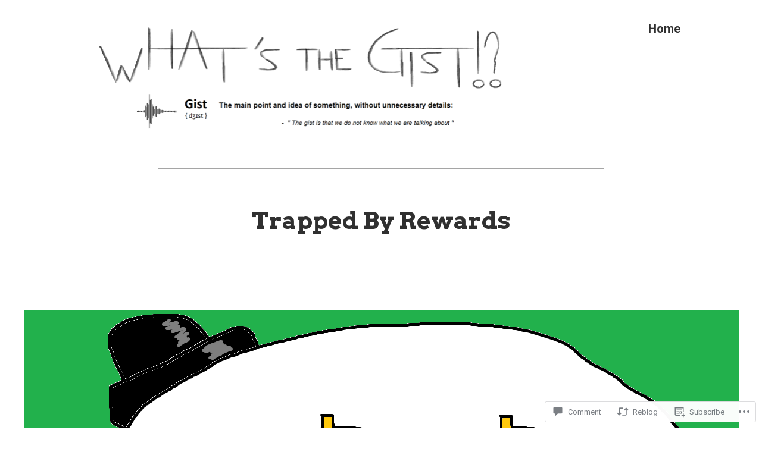

--- FILE ---
content_type: text/html; charset=UTF-8
request_url: https://whats-the-gist.com/2020/08/08/trapped-by-rewards/comment-page-1/
body_size: 36000
content:
<!doctype html>
<html lang="en">
<head>
	<meta charset="UTF-8" />
	<meta name="viewport" content="width=device-width, initial-scale=1" />
	<link rel="profile" href="https://gmpg.org/xfn/11" />
	<title>Trapped By Rewards &#8211; What&#039;s The Gist!?</title>
<meta name='robots' content='max-image-preview:large' />

<!-- Async WordPress.com Remote Login -->
<script id="wpcom_remote_login_js">
var wpcom_remote_login_extra_auth = '';
function wpcom_remote_login_remove_dom_node_id( element_id ) {
	var dom_node = document.getElementById( element_id );
	if ( dom_node ) { dom_node.parentNode.removeChild( dom_node ); }
}
function wpcom_remote_login_remove_dom_node_classes( class_name ) {
	var dom_nodes = document.querySelectorAll( '.' + class_name );
	for ( var i = 0; i < dom_nodes.length; i++ ) {
		dom_nodes[ i ].parentNode.removeChild( dom_nodes[ i ] );
	}
}
function wpcom_remote_login_final_cleanup() {
	wpcom_remote_login_remove_dom_node_classes( "wpcom_remote_login_msg" );
	wpcom_remote_login_remove_dom_node_id( "wpcom_remote_login_key" );
	wpcom_remote_login_remove_dom_node_id( "wpcom_remote_login_validate" );
	wpcom_remote_login_remove_dom_node_id( "wpcom_remote_login_js" );
	wpcom_remote_login_remove_dom_node_id( "wpcom_request_access_iframe" );
	wpcom_remote_login_remove_dom_node_id( "wpcom_request_access_styles" );
}

// Watch for messages back from the remote login
window.addEventListener( "message", function( e ) {
	if ( e.origin === "https://r-login.wordpress.com" ) {
		var data = {};
		try {
			data = JSON.parse( e.data );
		} catch( e ) {
			wpcom_remote_login_final_cleanup();
			return;
		}

		if ( data.msg === 'LOGIN' ) {
			// Clean up the login check iframe
			wpcom_remote_login_remove_dom_node_id( "wpcom_remote_login_key" );

			var id_regex = new RegExp( /^[0-9]+$/ );
			var token_regex = new RegExp( /^.*|.*|.*$/ );
			if (
				token_regex.test( data.token )
				&& id_regex.test( data.wpcomid )
			) {
				// We have everything we need to ask for a login
				var script = document.createElement( "script" );
				script.setAttribute( "id", "wpcom_remote_login_validate" );
				script.src = '/remote-login.php?wpcom_remote_login=validate'
					+ '&wpcomid=' + data.wpcomid
					+ '&token=' + encodeURIComponent( data.token )
					+ '&host=' + window.location.protocol
					+ '//' + window.location.hostname
					+ '&postid=537'
					+ '&is_singular=1';
				document.body.appendChild( script );
			}

			return;
		}

		// Safari ITP, not logged in, so redirect
		if ( data.msg === 'LOGIN-REDIRECT' ) {
			window.location = 'https://wordpress.com/log-in?redirect_to=' + window.location.href;
			return;
		}

		// Safari ITP, storage access failed, remove the request
		if ( data.msg === 'LOGIN-REMOVE' ) {
			var css_zap = 'html { -webkit-transition: margin-top 1s; transition: margin-top 1s; } /* 9001 */ html { margin-top: 0 !important; } * html body { margin-top: 0 !important; } @media screen and ( max-width: 782px ) { html { margin-top: 0 !important; } * html body { margin-top: 0 !important; } }';
			var style_zap = document.createElement( 'style' );
			style_zap.type = 'text/css';
			style_zap.appendChild( document.createTextNode( css_zap ) );
			document.body.appendChild( style_zap );

			var e = document.getElementById( 'wpcom_request_access_iframe' );
			e.parentNode.removeChild( e );

			document.cookie = 'wordpress_com_login_access=denied; path=/; max-age=31536000';

			return;
		}

		// Safari ITP
		if ( data.msg === 'REQUEST_ACCESS' ) {
			console.log( 'request access: safari' );

			// Check ITP iframe enable/disable knob
			if ( wpcom_remote_login_extra_auth !== 'safari_itp_iframe' ) {
				return;
			}

			// If we are in a "private window" there is no ITP.
			var private_window = false;
			try {
				var opendb = window.openDatabase( null, null, null, null );
			} catch( e ) {
				private_window = true;
			}

			if ( private_window ) {
				console.log( 'private window' );
				return;
			}

			var iframe = document.createElement( 'iframe' );
			iframe.id = 'wpcom_request_access_iframe';
			iframe.setAttribute( 'scrolling', 'no' );
			iframe.setAttribute( 'sandbox', 'allow-storage-access-by-user-activation allow-scripts allow-same-origin allow-top-navigation-by-user-activation' );
			iframe.src = 'https://r-login.wordpress.com/remote-login.php?wpcom_remote_login=request_access&origin=' + encodeURIComponent( data.origin ) + '&wpcomid=' + encodeURIComponent( data.wpcomid );

			var css = 'html { -webkit-transition: margin-top 1s; transition: margin-top 1s; } /* 9001 */ html { margin-top: 46px !important; } * html body { margin-top: 46px !important; } @media screen and ( max-width: 660px ) { html { margin-top: 71px !important; } * html body { margin-top: 71px !important; } #wpcom_request_access_iframe { display: block; height: 71px !important; } } #wpcom_request_access_iframe { border: 0px; height: 46px; position: fixed; top: 0; left: 0; width: 100%; min-width: 100%; z-index: 99999; background: #23282d; } ';

			var style = document.createElement( 'style' );
			style.type = 'text/css';
			style.id = 'wpcom_request_access_styles';
			style.appendChild( document.createTextNode( css ) );
			document.body.appendChild( style );

			document.body.appendChild( iframe );
		}

		if ( data.msg === 'DONE' ) {
			wpcom_remote_login_final_cleanup();
		}
	}
}, false );

// Inject the remote login iframe after the page has had a chance to load
// more critical resources
window.addEventListener( "DOMContentLoaded", function( e ) {
	var iframe = document.createElement( "iframe" );
	iframe.style.display = "none";
	iframe.setAttribute( "scrolling", "no" );
	iframe.setAttribute( "id", "wpcom_remote_login_key" );
	iframe.src = "https://r-login.wordpress.com/remote-login.php"
		+ "?wpcom_remote_login=key"
		+ "&origin=aHR0cHM6Ly93aGF0cy10aGUtZ2lzdC5jb20%3D"
		+ "&wpcomid=179272713"
		+ "&time=" + Math.floor( Date.now() / 1000 );
	document.body.appendChild( iframe );
}, false );
</script>
<link rel='dns-prefetch' href='//s0.wp.com' />
<link rel='dns-prefetch' href='//widgets.wp.com' />
<link rel='dns-prefetch' href='//wordpress.com' />
<link rel='dns-prefetch' href='//fonts-api.wp.com' />
<link rel="alternate" type="application/rss+xml" title="What&#039;s The Gist!? &raquo; Feed" href="https://whats-the-gist.com/feed/" />
<link rel="alternate" type="application/rss+xml" title="What&#039;s The Gist!? &raquo; Comments Feed" href="https://whats-the-gist.com/comments/feed/" />
<link rel="alternate" type="application/rss+xml" title="What&#039;s The Gist!? &raquo; Trapped By Rewards Comments Feed" href="https://whats-the-gist.com/2020/08/08/trapped-by-rewards/feed/" />
	<script type="text/javascript">
		/* <![CDATA[ */
		function addLoadEvent(func) {
			var oldonload = window.onload;
			if (typeof window.onload != 'function') {
				window.onload = func;
			} else {
				window.onload = function () {
					oldonload();
					func();
				}
			}
		}
		/* ]]> */
	</script>
	<link crossorigin='anonymous' rel='stylesheet' id='all-css-0-1' href='/_static/??-eJxtzEkKgDAMQNELWYNjcSGeRdog1Q7BpHh9UQRBXD74fDhImRQFo0DIinxeXGRYUWg222PgHCEkmz0y7OhnQasosXxUGuYC/o/ebfh+b135FMZKd02th77t1hMpiDR+&cssminify=yes' type='text/css' media='all' />
<style id='wp-emoji-styles-inline-css'>

	img.wp-smiley, img.emoji {
		display: inline !important;
		border: none !important;
		box-shadow: none !important;
		height: 1em !important;
		width: 1em !important;
		margin: 0 0.07em !important;
		vertical-align: -0.1em !important;
		background: none !important;
		padding: 0 !important;
	}
/*# sourceURL=wp-emoji-styles-inline-css */
</style>
<link crossorigin='anonymous' rel='stylesheet' id='all-css-2-1' href='/wp-content/plugins/gutenberg-core/v22.2.0/build/styles/block-library/style.css?m=1764855221i&cssminify=yes' type='text/css' media='all' />
<style id='wp-block-library-inline-css'>
.has-text-align-justify {
	text-align:justify;
}
.has-text-align-justify{text-align:justify;}

/*# sourceURL=wp-block-library-inline-css */
</style><style id='wp-block-paragraph-inline-css'>
.is-small-text{font-size:.875em}.is-regular-text{font-size:1em}.is-large-text{font-size:2.25em}.is-larger-text{font-size:3em}.has-drop-cap:not(:focus):first-letter{float:left;font-size:8.4em;font-style:normal;font-weight:100;line-height:.68;margin:.05em .1em 0 0;text-transform:uppercase}body.rtl .has-drop-cap:not(:focus):first-letter{float:none;margin-left:.1em}p.has-drop-cap.has-background{overflow:hidden}:root :where(p.has-background){padding:1.25em 2.375em}:where(p.has-text-color:not(.has-link-color)) a{color:inherit}p.has-text-align-left[style*="writing-mode:vertical-lr"],p.has-text-align-right[style*="writing-mode:vertical-rl"]{rotate:180deg}
/*# sourceURL=/wp-content/plugins/gutenberg-core/v22.2.0/build/styles/block-library/paragraph/style.css */
</style>
<style id='wp-block-separator-inline-css'>
@charset "UTF-8";.wp-block-separator{border:none;border-top:2px solid}:root :where(.wp-block-separator.is-style-dots){height:auto;line-height:1;text-align:center}:root :where(.wp-block-separator.is-style-dots):before{color:currentColor;content:"···";font-family:serif;font-size:1.5em;letter-spacing:2em;padding-left:2em}.wp-block-separator.is-style-dots{background:none!important;border:none!important}
/*# sourceURL=/wp-content/plugins/gutenberg-core/v22.2.0/build/styles/block-library/separator/style.css */
</style>
<style id='wp-block-separator-theme-inline-css'>
.wp-block-separator.has-css-opacity{opacity:.4}.wp-block-separator{border:none;border-bottom:2px solid;margin-left:auto;margin-right:auto}.wp-block-separator.has-alpha-channel-opacity{opacity:1}.wp-block-separator:not(.is-style-wide):not(.is-style-dots){width:100px}.wp-block-separator.has-background:not(.is-style-dots){border-bottom:none;height:1px}.wp-block-separator.has-background:not(.is-style-wide):not(.is-style-dots){height:2px}
/*# sourceURL=/wp-content/plugins/gutenberg-core/v22.2.0/build/styles/block-library/separator/theme.css */
</style>
<style id='wp-block-heading-inline-css'>
h1:where(.wp-block-heading).has-background,h2:where(.wp-block-heading).has-background,h3:where(.wp-block-heading).has-background,h4:where(.wp-block-heading).has-background,h5:where(.wp-block-heading).has-background,h6:where(.wp-block-heading).has-background{padding:1.25em 2.375em}h1.has-text-align-left[style*=writing-mode]:where([style*=vertical-lr]),h1.has-text-align-right[style*=writing-mode]:where([style*=vertical-rl]),h2.has-text-align-left[style*=writing-mode]:where([style*=vertical-lr]),h2.has-text-align-right[style*=writing-mode]:where([style*=vertical-rl]),h3.has-text-align-left[style*=writing-mode]:where([style*=vertical-lr]),h3.has-text-align-right[style*=writing-mode]:where([style*=vertical-rl]),h4.has-text-align-left[style*=writing-mode]:where([style*=vertical-lr]),h4.has-text-align-right[style*=writing-mode]:where([style*=vertical-rl]),h5.has-text-align-left[style*=writing-mode]:where([style*=vertical-lr]),h5.has-text-align-right[style*=writing-mode]:where([style*=vertical-rl]),h6.has-text-align-left[style*=writing-mode]:where([style*=vertical-lr]),h6.has-text-align-right[style*=writing-mode]:where([style*=vertical-rl]){rotate:180deg}
/*# sourceURL=/wp-content/plugins/gutenberg-core/v22.2.0/build/styles/block-library/heading/style.css */
</style>
<style id='wp-block-image-inline-css'>
.wp-block-image>a,.wp-block-image>figure>a{display:inline-block}.wp-block-image img{box-sizing:border-box;height:auto;max-width:100%;vertical-align:bottom}@media not (prefers-reduced-motion){.wp-block-image img.hide{visibility:hidden}.wp-block-image img.show{animation:show-content-image .4s}}.wp-block-image[style*=border-radius] img,.wp-block-image[style*=border-radius]>a{border-radius:inherit}.wp-block-image.has-custom-border img{box-sizing:border-box}.wp-block-image.aligncenter{text-align:center}.wp-block-image.alignfull>a,.wp-block-image.alignwide>a{width:100%}.wp-block-image.alignfull img,.wp-block-image.alignwide img{height:auto;width:100%}.wp-block-image .aligncenter,.wp-block-image .alignleft,.wp-block-image .alignright,.wp-block-image.aligncenter,.wp-block-image.alignleft,.wp-block-image.alignright{display:table}.wp-block-image .aligncenter>figcaption,.wp-block-image .alignleft>figcaption,.wp-block-image .alignright>figcaption,.wp-block-image.aligncenter>figcaption,.wp-block-image.alignleft>figcaption,.wp-block-image.alignright>figcaption{caption-side:bottom;display:table-caption}.wp-block-image .alignleft{float:left;margin:.5em 1em .5em 0}.wp-block-image .alignright{float:right;margin:.5em 0 .5em 1em}.wp-block-image .aligncenter{margin-left:auto;margin-right:auto}.wp-block-image :where(figcaption){margin-bottom:1em;margin-top:.5em}.wp-block-image.is-style-circle-mask img{border-radius:9999px}@supports ((-webkit-mask-image:none) or (mask-image:none)) or (-webkit-mask-image:none){.wp-block-image.is-style-circle-mask img{border-radius:0;-webkit-mask-image:url('data:image/svg+xml;utf8,<svg viewBox="0 0 100 100" xmlns="http://www.w3.org/2000/svg"><circle cx="50" cy="50" r="50"/></svg>');mask-image:url('data:image/svg+xml;utf8,<svg viewBox="0 0 100 100" xmlns="http://www.w3.org/2000/svg"><circle cx="50" cy="50" r="50"/></svg>');mask-mode:alpha;-webkit-mask-position:center;mask-position:center;-webkit-mask-repeat:no-repeat;mask-repeat:no-repeat;-webkit-mask-size:contain;mask-size:contain}}:root :where(.wp-block-image.is-style-rounded img,.wp-block-image .is-style-rounded img){border-radius:9999px}.wp-block-image figure{margin:0}.wp-lightbox-container{display:flex;flex-direction:column;position:relative}.wp-lightbox-container img{cursor:zoom-in}.wp-lightbox-container img:hover+button{opacity:1}.wp-lightbox-container button{align-items:center;backdrop-filter:blur(16px) saturate(180%);background-color:#5a5a5a40;border:none;border-radius:4px;cursor:zoom-in;display:flex;height:20px;justify-content:center;opacity:0;padding:0;position:absolute;right:16px;text-align:center;top:16px;width:20px;z-index:100}@media not (prefers-reduced-motion){.wp-lightbox-container button{transition:opacity .2s ease}}.wp-lightbox-container button:focus-visible{outline:3px auto #5a5a5a40;outline:3px auto -webkit-focus-ring-color;outline-offset:3px}.wp-lightbox-container button:hover{cursor:pointer;opacity:1}.wp-lightbox-container button:focus{opacity:1}.wp-lightbox-container button:focus,.wp-lightbox-container button:hover,.wp-lightbox-container button:not(:hover):not(:active):not(.has-background){background-color:#5a5a5a40;border:none}.wp-lightbox-overlay{box-sizing:border-box;cursor:zoom-out;height:100vh;left:0;overflow:hidden;position:fixed;top:0;visibility:hidden;width:100%;z-index:100000}.wp-lightbox-overlay .close-button{align-items:center;cursor:pointer;display:flex;justify-content:center;min-height:40px;min-width:40px;padding:0;position:absolute;right:calc(env(safe-area-inset-right) + 16px);top:calc(env(safe-area-inset-top) + 16px);z-index:5000000}.wp-lightbox-overlay .close-button:focus,.wp-lightbox-overlay .close-button:hover,.wp-lightbox-overlay .close-button:not(:hover):not(:active):not(.has-background){background:none;border:none}.wp-lightbox-overlay .lightbox-image-container{height:var(--wp--lightbox-container-height);left:50%;overflow:hidden;position:absolute;top:50%;transform:translate(-50%,-50%);transform-origin:top left;width:var(--wp--lightbox-container-width);z-index:9999999999}.wp-lightbox-overlay .wp-block-image{align-items:center;box-sizing:border-box;display:flex;height:100%;justify-content:center;margin:0;position:relative;transform-origin:0 0;width:100%;z-index:3000000}.wp-lightbox-overlay .wp-block-image img{height:var(--wp--lightbox-image-height);min-height:var(--wp--lightbox-image-height);min-width:var(--wp--lightbox-image-width);width:var(--wp--lightbox-image-width)}.wp-lightbox-overlay .wp-block-image figcaption{display:none}.wp-lightbox-overlay button{background:none;border:none}.wp-lightbox-overlay .scrim{background-color:#fff;height:100%;opacity:.9;position:absolute;width:100%;z-index:2000000}.wp-lightbox-overlay.active{visibility:visible}@media not (prefers-reduced-motion){.wp-lightbox-overlay.active{animation:turn-on-visibility .25s both}.wp-lightbox-overlay.active img{animation:turn-on-visibility .35s both}.wp-lightbox-overlay.show-closing-animation:not(.active){animation:turn-off-visibility .35s both}.wp-lightbox-overlay.show-closing-animation:not(.active) img{animation:turn-off-visibility .25s both}.wp-lightbox-overlay.zoom.active{animation:none;opacity:1;visibility:visible}.wp-lightbox-overlay.zoom.active .lightbox-image-container{animation:lightbox-zoom-in .4s}.wp-lightbox-overlay.zoom.active .lightbox-image-container img{animation:none}.wp-lightbox-overlay.zoom.active .scrim{animation:turn-on-visibility .4s forwards}.wp-lightbox-overlay.zoom.show-closing-animation:not(.active){animation:none}.wp-lightbox-overlay.zoom.show-closing-animation:not(.active) .lightbox-image-container{animation:lightbox-zoom-out .4s}.wp-lightbox-overlay.zoom.show-closing-animation:not(.active) .lightbox-image-container img{animation:none}.wp-lightbox-overlay.zoom.show-closing-animation:not(.active) .scrim{animation:turn-off-visibility .4s forwards}}@keyframes show-content-image{0%{visibility:hidden}99%{visibility:hidden}to{visibility:visible}}@keyframes turn-on-visibility{0%{opacity:0}to{opacity:1}}@keyframes turn-off-visibility{0%{opacity:1;visibility:visible}99%{opacity:0;visibility:visible}to{opacity:0;visibility:hidden}}@keyframes lightbox-zoom-in{0%{transform:translate(calc((-100vw + var(--wp--lightbox-scrollbar-width))/2 + var(--wp--lightbox-initial-left-position)),calc(-50vh + var(--wp--lightbox-initial-top-position))) scale(var(--wp--lightbox-scale))}to{transform:translate(-50%,-50%) scale(1)}}@keyframes lightbox-zoom-out{0%{transform:translate(-50%,-50%) scale(1);visibility:visible}99%{visibility:visible}to{transform:translate(calc((-100vw + var(--wp--lightbox-scrollbar-width))/2 + var(--wp--lightbox-initial-left-position)),calc(-50vh + var(--wp--lightbox-initial-top-position))) scale(var(--wp--lightbox-scale));visibility:hidden}}
/*# sourceURL=/wp-content/plugins/gutenberg-core/v22.2.0/build/styles/block-library/image/style.css */
</style>
<style id='wp-block-image-theme-inline-css'>
:root :where(.wp-block-image figcaption){color:#555;font-size:13px;text-align:center}.is-dark-theme :root :where(.wp-block-image figcaption){color:#ffffffa6}.wp-block-image{margin:0 0 1em}
/*# sourceURL=/wp-content/plugins/gutenberg-core/v22.2.0/build/styles/block-library/image/theme.css */
</style>
<style id='wp-block-list-inline-css'>
ol,ul{box-sizing:border-box}:root :where(.wp-block-list.has-background){padding:1.25em 2.375em}
/*# sourceURL=/wp-content/plugins/gutenberg-core/v22.2.0/build/styles/block-library/list/style.css */
</style>
<style id='global-styles-inline-css'>
:root{--wp--preset--aspect-ratio--square: 1;--wp--preset--aspect-ratio--4-3: 4/3;--wp--preset--aspect-ratio--3-4: 3/4;--wp--preset--aspect-ratio--3-2: 3/2;--wp--preset--aspect-ratio--2-3: 2/3;--wp--preset--aspect-ratio--16-9: 16/9;--wp--preset--aspect-ratio--9-16: 9/16;--wp--preset--color--black: #000000;--wp--preset--color--cyan-bluish-gray: #abb8c3;--wp--preset--color--white: #ffffff;--wp--preset--color--pale-pink: #f78da7;--wp--preset--color--vivid-red: #cf2e2e;--wp--preset--color--luminous-vivid-orange: #ff6900;--wp--preset--color--luminous-vivid-amber: #fcb900;--wp--preset--color--light-green-cyan: #7bdcb5;--wp--preset--color--vivid-green-cyan: #00d084;--wp--preset--color--pale-cyan-blue: #8ed1fc;--wp--preset--color--vivid-cyan-blue: #0693e3;--wp--preset--color--vivid-purple: #9b51e0;--wp--preset--color--primary: #1279BE;--wp--preset--color--secondary: #FFB302;--wp--preset--color--foreground: #303030;--wp--preset--color--background: #FFFFFF;--wp--preset--color--tertiary: #C5C5C5;--wp--preset--gradient--vivid-cyan-blue-to-vivid-purple: linear-gradient(135deg,rgb(6,147,227) 0%,rgb(155,81,224) 100%);--wp--preset--gradient--light-green-cyan-to-vivid-green-cyan: linear-gradient(135deg,rgb(122,220,180) 0%,rgb(0,208,130) 100%);--wp--preset--gradient--luminous-vivid-amber-to-luminous-vivid-orange: linear-gradient(135deg,rgb(252,185,0) 0%,rgb(255,105,0) 100%);--wp--preset--gradient--luminous-vivid-orange-to-vivid-red: linear-gradient(135deg,rgb(255,105,0) 0%,rgb(207,46,46) 100%);--wp--preset--gradient--very-light-gray-to-cyan-bluish-gray: linear-gradient(135deg,rgb(238,238,238) 0%,rgb(169,184,195) 100%);--wp--preset--gradient--cool-to-warm-spectrum: linear-gradient(135deg,rgb(74,234,220) 0%,rgb(151,120,209) 20%,rgb(207,42,186) 40%,rgb(238,44,130) 60%,rgb(251,105,98) 80%,rgb(254,248,76) 100%);--wp--preset--gradient--blush-light-purple: linear-gradient(135deg,rgb(255,206,236) 0%,rgb(152,150,240) 100%);--wp--preset--gradient--blush-bordeaux: linear-gradient(135deg,rgb(254,205,165) 0%,rgb(254,45,45) 50%,rgb(107,0,62) 100%);--wp--preset--gradient--luminous-dusk: linear-gradient(135deg,rgb(255,203,112) 0%,rgb(199,81,192) 50%,rgb(65,88,208) 100%);--wp--preset--gradient--pale-ocean: linear-gradient(135deg,rgb(255,245,203) 0%,rgb(182,227,212) 50%,rgb(51,167,181) 100%);--wp--preset--gradient--electric-grass: linear-gradient(135deg,rgb(202,248,128) 0%,rgb(113,206,126) 100%);--wp--preset--gradient--midnight: linear-gradient(135deg,rgb(2,3,129) 0%,rgb(40,116,252) 100%);--wp--preset--font-size--small: 17.3914px;--wp--preset--font-size--medium: 20px;--wp--preset--font-size--large: 26.45px;--wp--preset--font-size--x-large: 42px;--wp--preset--font-size--normal: 23px;--wp--preset--font-size--huge: 30.4174px;--wp--preset--font-family--albert-sans: 'Albert Sans', sans-serif;--wp--preset--font-family--alegreya: Alegreya, serif;--wp--preset--font-family--arvo: Arvo, serif;--wp--preset--font-family--bodoni-moda: 'Bodoni Moda', serif;--wp--preset--font-family--bricolage-grotesque: 'Bricolage Grotesque', sans-serif;--wp--preset--font-family--cabin: Cabin, sans-serif;--wp--preset--font-family--chivo: Chivo, sans-serif;--wp--preset--font-family--commissioner: Commissioner, sans-serif;--wp--preset--font-family--cormorant: Cormorant, serif;--wp--preset--font-family--courier-prime: 'Courier Prime', monospace;--wp--preset--font-family--crimson-pro: 'Crimson Pro', serif;--wp--preset--font-family--dm-mono: 'DM Mono', monospace;--wp--preset--font-family--dm-sans: 'DM Sans', sans-serif;--wp--preset--font-family--dm-serif-display: 'DM Serif Display', serif;--wp--preset--font-family--domine: Domine, serif;--wp--preset--font-family--eb-garamond: 'EB Garamond', serif;--wp--preset--font-family--epilogue: Epilogue, sans-serif;--wp--preset--font-family--fahkwang: Fahkwang, sans-serif;--wp--preset--font-family--figtree: Figtree, sans-serif;--wp--preset--font-family--fira-sans: 'Fira Sans', sans-serif;--wp--preset--font-family--fjalla-one: 'Fjalla One', sans-serif;--wp--preset--font-family--fraunces: Fraunces, serif;--wp--preset--font-family--gabarito: Gabarito, system-ui;--wp--preset--font-family--ibm-plex-mono: 'IBM Plex Mono', monospace;--wp--preset--font-family--ibm-plex-sans: 'IBM Plex Sans', sans-serif;--wp--preset--font-family--ibarra-real-nova: 'Ibarra Real Nova', serif;--wp--preset--font-family--instrument-serif: 'Instrument Serif', serif;--wp--preset--font-family--inter: Inter, sans-serif;--wp--preset--font-family--josefin-sans: 'Josefin Sans', sans-serif;--wp--preset--font-family--jost: Jost, sans-serif;--wp--preset--font-family--libre-baskerville: 'Libre Baskerville', serif;--wp--preset--font-family--libre-franklin: 'Libre Franklin', sans-serif;--wp--preset--font-family--literata: Literata, serif;--wp--preset--font-family--lora: Lora, serif;--wp--preset--font-family--merriweather: Merriweather, serif;--wp--preset--font-family--montserrat: Montserrat, sans-serif;--wp--preset--font-family--newsreader: Newsreader, serif;--wp--preset--font-family--noto-sans-mono: 'Noto Sans Mono', sans-serif;--wp--preset--font-family--nunito: Nunito, sans-serif;--wp--preset--font-family--open-sans: 'Open Sans', sans-serif;--wp--preset--font-family--overpass: Overpass, sans-serif;--wp--preset--font-family--pt-serif: 'PT Serif', serif;--wp--preset--font-family--petrona: Petrona, serif;--wp--preset--font-family--piazzolla: Piazzolla, serif;--wp--preset--font-family--playfair-display: 'Playfair Display', serif;--wp--preset--font-family--plus-jakarta-sans: 'Plus Jakarta Sans', sans-serif;--wp--preset--font-family--poppins: Poppins, sans-serif;--wp--preset--font-family--raleway: Raleway, sans-serif;--wp--preset--font-family--roboto: Roboto, sans-serif;--wp--preset--font-family--roboto-slab: 'Roboto Slab', serif;--wp--preset--font-family--rubik: Rubik, sans-serif;--wp--preset--font-family--rufina: Rufina, serif;--wp--preset--font-family--sora: Sora, sans-serif;--wp--preset--font-family--source-sans-3: 'Source Sans 3', sans-serif;--wp--preset--font-family--source-serif-4: 'Source Serif 4', serif;--wp--preset--font-family--space-mono: 'Space Mono', monospace;--wp--preset--font-family--syne: Syne, sans-serif;--wp--preset--font-family--texturina: Texturina, serif;--wp--preset--font-family--urbanist: Urbanist, sans-serif;--wp--preset--font-family--work-sans: 'Work Sans', sans-serif;--wp--preset--spacing--20: 0.44rem;--wp--preset--spacing--30: 0.67rem;--wp--preset--spacing--40: 1rem;--wp--preset--spacing--50: 1.5rem;--wp--preset--spacing--60: 2.25rem;--wp--preset--spacing--70: 3.38rem;--wp--preset--spacing--80: 5.06rem;--wp--preset--shadow--natural: 6px 6px 9px rgba(0, 0, 0, 0.2);--wp--preset--shadow--deep: 12px 12px 50px rgba(0, 0, 0, 0.4);--wp--preset--shadow--sharp: 6px 6px 0px rgba(0, 0, 0, 0.2);--wp--preset--shadow--outlined: 6px 6px 0px -3px rgb(255, 255, 255), 6px 6px rgb(0, 0, 0);--wp--preset--shadow--crisp: 6px 6px 0px rgb(0, 0, 0);}:root :where(.is-layout-flow) > :first-child{margin-block-start: 0;}:root :where(.is-layout-flow) > :last-child{margin-block-end: 0;}:root :where(.is-layout-flow) > *{margin-block-start: 24px;margin-block-end: 0;}:root :where(.is-layout-constrained) > :first-child{margin-block-start: 0;}:root :where(.is-layout-constrained) > :last-child{margin-block-end: 0;}:root :where(.is-layout-constrained) > *{margin-block-start: 24px;margin-block-end: 0;}:root :where(.is-layout-flex){gap: 24px;}:root :where(.is-layout-grid){gap: 24px;}body .is-layout-flex{display: flex;}.is-layout-flex{flex-wrap: wrap;align-items: center;}.is-layout-flex > :is(*, div){margin: 0;}body .is-layout-grid{display: grid;}.is-layout-grid > :is(*, div){margin: 0;}.has-black-color{color: var(--wp--preset--color--black) !important;}.has-cyan-bluish-gray-color{color: var(--wp--preset--color--cyan-bluish-gray) !important;}.has-white-color{color: var(--wp--preset--color--white) !important;}.has-pale-pink-color{color: var(--wp--preset--color--pale-pink) !important;}.has-vivid-red-color{color: var(--wp--preset--color--vivid-red) !important;}.has-luminous-vivid-orange-color{color: var(--wp--preset--color--luminous-vivid-orange) !important;}.has-luminous-vivid-amber-color{color: var(--wp--preset--color--luminous-vivid-amber) !important;}.has-light-green-cyan-color{color: var(--wp--preset--color--light-green-cyan) !important;}.has-vivid-green-cyan-color{color: var(--wp--preset--color--vivid-green-cyan) !important;}.has-pale-cyan-blue-color{color: var(--wp--preset--color--pale-cyan-blue) !important;}.has-vivid-cyan-blue-color{color: var(--wp--preset--color--vivid-cyan-blue) !important;}.has-vivid-purple-color{color: var(--wp--preset--color--vivid-purple) !important;}.has-primary-color{color: var(--wp--preset--color--primary) !important;}.has-secondary-color{color: var(--wp--preset--color--secondary) !important;}.has-foreground-color{color: var(--wp--preset--color--foreground) !important;}.has-background-color{color: var(--wp--preset--color--background) !important;}.has-tertiary-color{color: var(--wp--preset--color--tertiary) !important;}.has-black-background-color{background-color: var(--wp--preset--color--black) !important;}.has-cyan-bluish-gray-background-color{background-color: var(--wp--preset--color--cyan-bluish-gray) !important;}.has-white-background-color{background-color: var(--wp--preset--color--white) !important;}.has-pale-pink-background-color{background-color: var(--wp--preset--color--pale-pink) !important;}.has-vivid-red-background-color{background-color: var(--wp--preset--color--vivid-red) !important;}.has-luminous-vivid-orange-background-color{background-color: var(--wp--preset--color--luminous-vivid-orange) !important;}.has-luminous-vivid-amber-background-color{background-color: var(--wp--preset--color--luminous-vivid-amber) !important;}.has-light-green-cyan-background-color{background-color: var(--wp--preset--color--light-green-cyan) !important;}.has-vivid-green-cyan-background-color{background-color: var(--wp--preset--color--vivid-green-cyan) !important;}.has-pale-cyan-blue-background-color{background-color: var(--wp--preset--color--pale-cyan-blue) !important;}.has-vivid-cyan-blue-background-color{background-color: var(--wp--preset--color--vivid-cyan-blue) !important;}.has-vivid-purple-background-color{background-color: var(--wp--preset--color--vivid-purple) !important;}.has-primary-background-color{background-color: var(--wp--preset--color--primary) !important;}.has-secondary-background-color{background-color: var(--wp--preset--color--secondary) !important;}.has-foreground-background-color{background-color: var(--wp--preset--color--foreground) !important;}.has-background-background-color{background-color: var(--wp--preset--color--background) !important;}.has-tertiary-background-color{background-color: var(--wp--preset--color--tertiary) !important;}.has-black-border-color{border-color: var(--wp--preset--color--black) !important;}.has-cyan-bluish-gray-border-color{border-color: var(--wp--preset--color--cyan-bluish-gray) !important;}.has-white-border-color{border-color: var(--wp--preset--color--white) !important;}.has-pale-pink-border-color{border-color: var(--wp--preset--color--pale-pink) !important;}.has-vivid-red-border-color{border-color: var(--wp--preset--color--vivid-red) !important;}.has-luminous-vivid-orange-border-color{border-color: var(--wp--preset--color--luminous-vivid-orange) !important;}.has-luminous-vivid-amber-border-color{border-color: var(--wp--preset--color--luminous-vivid-amber) !important;}.has-light-green-cyan-border-color{border-color: var(--wp--preset--color--light-green-cyan) !important;}.has-vivid-green-cyan-border-color{border-color: var(--wp--preset--color--vivid-green-cyan) !important;}.has-pale-cyan-blue-border-color{border-color: var(--wp--preset--color--pale-cyan-blue) !important;}.has-vivid-cyan-blue-border-color{border-color: var(--wp--preset--color--vivid-cyan-blue) !important;}.has-vivid-purple-border-color{border-color: var(--wp--preset--color--vivid-purple) !important;}.has-primary-border-color{border-color: var(--wp--preset--color--primary) !important;}.has-secondary-border-color{border-color: var(--wp--preset--color--secondary) !important;}.has-foreground-border-color{border-color: var(--wp--preset--color--foreground) !important;}.has-background-border-color{border-color: var(--wp--preset--color--background) !important;}.has-tertiary-border-color{border-color: var(--wp--preset--color--tertiary) !important;}.has-vivid-cyan-blue-to-vivid-purple-gradient-background{background: var(--wp--preset--gradient--vivid-cyan-blue-to-vivid-purple) !important;}.has-light-green-cyan-to-vivid-green-cyan-gradient-background{background: var(--wp--preset--gradient--light-green-cyan-to-vivid-green-cyan) !important;}.has-luminous-vivid-amber-to-luminous-vivid-orange-gradient-background{background: var(--wp--preset--gradient--luminous-vivid-amber-to-luminous-vivid-orange) !important;}.has-luminous-vivid-orange-to-vivid-red-gradient-background{background: var(--wp--preset--gradient--luminous-vivid-orange-to-vivid-red) !important;}.has-very-light-gray-to-cyan-bluish-gray-gradient-background{background: var(--wp--preset--gradient--very-light-gray-to-cyan-bluish-gray) !important;}.has-cool-to-warm-spectrum-gradient-background{background: var(--wp--preset--gradient--cool-to-warm-spectrum) !important;}.has-blush-light-purple-gradient-background{background: var(--wp--preset--gradient--blush-light-purple) !important;}.has-blush-bordeaux-gradient-background{background: var(--wp--preset--gradient--blush-bordeaux) !important;}.has-luminous-dusk-gradient-background{background: var(--wp--preset--gradient--luminous-dusk) !important;}.has-pale-ocean-gradient-background{background: var(--wp--preset--gradient--pale-ocean) !important;}.has-electric-grass-gradient-background{background: var(--wp--preset--gradient--electric-grass) !important;}.has-midnight-gradient-background{background: var(--wp--preset--gradient--midnight) !important;}.has-small-font-size{font-size: var(--wp--preset--font-size--small) !important;}.has-medium-font-size{font-size: var(--wp--preset--font-size--medium) !important;}.has-large-font-size{font-size: var(--wp--preset--font-size--large) !important;}.has-x-large-font-size{font-size: var(--wp--preset--font-size--x-large) !important;}.has-normal-font-size{font-size: var(--wp--preset--font-size--normal) !important;}.has-huge-font-size{font-size: var(--wp--preset--font-size--huge) !important;}.has-albert-sans-font-family{font-family: var(--wp--preset--font-family--albert-sans) !important;}.has-alegreya-font-family{font-family: var(--wp--preset--font-family--alegreya) !important;}.has-arvo-font-family{font-family: var(--wp--preset--font-family--arvo) !important;}.has-bodoni-moda-font-family{font-family: var(--wp--preset--font-family--bodoni-moda) !important;}.has-bricolage-grotesque-font-family{font-family: var(--wp--preset--font-family--bricolage-grotesque) !important;}.has-cabin-font-family{font-family: var(--wp--preset--font-family--cabin) !important;}.has-chivo-font-family{font-family: var(--wp--preset--font-family--chivo) !important;}.has-commissioner-font-family{font-family: var(--wp--preset--font-family--commissioner) !important;}.has-cormorant-font-family{font-family: var(--wp--preset--font-family--cormorant) !important;}.has-courier-prime-font-family{font-family: var(--wp--preset--font-family--courier-prime) !important;}.has-crimson-pro-font-family{font-family: var(--wp--preset--font-family--crimson-pro) !important;}.has-dm-mono-font-family{font-family: var(--wp--preset--font-family--dm-mono) !important;}.has-dm-sans-font-family{font-family: var(--wp--preset--font-family--dm-sans) !important;}.has-dm-serif-display-font-family{font-family: var(--wp--preset--font-family--dm-serif-display) !important;}.has-domine-font-family{font-family: var(--wp--preset--font-family--domine) !important;}.has-eb-garamond-font-family{font-family: var(--wp--preset--font-family--eb-garamond) !important;}.has-epilogue-font-family{font-family: var(--wp--preset--font-family--epilogue) !important;}.has-fahkwang-font-family{font-family: var(--wp--preset--font-family--fahkwang) !important;}.has-figtree-font-family{font-family: var(--wp--preset--font-family--figtree) !important;}.has-fira-sans-font-family{font-family: var(--wp--preset--font-family--fira-sans) !important;}.has-fjalla-one-font-family{font-family: var(--wp--preset--font-family--fjalla-one) !important;}.has-fraunces-font-family{font-family: var(--wp--preset--font-family--fraunces) !important;}.has-gabarito-font-family{font-family: var(--wp--preset--font-family--gabarito) !important;}.has-ibm-plex-mono-font-family{font-family: var(--wp--preset--font-family--ibm-plex-mono) !important;}.has-ibm-plex-sans-font-family{font-family: var(--wp--preset--font-family--ibm-plex-sans) !important;}.has-ibarra-real-nova-font-family{font-family: var(--wp--preset--font-family--ibarra-real-nova) !important;}.has-instrument-serif-font-family{font-family: var(--wp--preset--font-family--instrument-serif) !important;}.has-inter-font-family{font-family: var(--wp--preset--font-family--inter) !important;}.has-josefin-sans-font-family{font-family: var(--wp--preset--font-family--josefin-sans) !important;}.has-jost-font-family{font-family: var(--wp--preset--font-family--jost) !important;}.has-libre-baskerville-font-family{font-family: var(--wp--preset--font-family--libre-baskerville) !important;}.has-libre-franklin-font-family{font-family: var(--wp--preset--font-family--libre-franklin) !important;}.has-literata-font-family{font-family: var(--wp--preset--font-family--literata) !important;}.has-lora-font-family{font-family: var(--wp--preset--font-family--lora) !important;}.has-merriweather-font-family{font-family: var(--wp--preset--font-family--merriweather) !important;}.has-montserrat-font-family{font-family: var(--wp--preset--font-family--montserrat) !important;}.has-newsreader-font-family{font-family: var(--wp--preset--font-family--newsreader) !important;}.has-noto-sans-mono-font-family{font-family: var(--wp--preset--font-family--noto-sans-mono) !important;}.has-nunito-font-family{font-family: var(--wp--preset--font-family--nunito) !important;}.has-open-sans-font-family{font-family: var(--wp--preset--font-family--open-sans) !important;}.has-overpass-font-family{font-family: var(--wp--preset--font-family--overpass) !important;}.has-pt-serif-font-family{font-family: var(--wp--preset--font-family--pt-serif) !important;}.has-petrona-font-family{font-family: var(--wp--preset--font-family--petrona) !important;}.has-piazzolla-font-family{font-family: var(--wp--preset--font-family--piazzolla) !important;}.has-playfair-display-font-family{font-family: var(--wp--preset--font-family--playfair-display) !important;}.has-plus-jakarta-sans-font-family{font-family: var(--wp--preset--font-family--plus-jakarta-sans) !important;}.has-poppins-font-family{font-family: var(--wp--preset--font-family--poppins) !important;}.has-raleway-font-family{font-family: var(--wp--preset--font-family--raleway) !important;}.has-roboto-font-family{font-family: var(--wp--preset--font-family--roboto) !important;}.has-roboto-slab-font-family{font-family: var(--wp--preset--font-family--roboto-slab) !important;}.has-rubik-font-family{font-family: var(--wp--preset--font-family--rubik) !important;}.has-rufina-font-family{font-family: var(--wp--preset--font-family--rufina) !important;}.has-sora-font-family{font-family: var(--wp--preset--font-family--sora) !important;}.has-source-sans-3-font-family{font-family: var(--wp--preset--font-family--source-sans-3) !important;}.has-source-serif-4-font-family{font-family: var(--wp--preset--font-family--source-serif-4) !important;}.has-space-mono-font-family{font-family: var(--wp--preset--font-family--space-mono) !important;}.has-syne-font-family{font-family: var(--wp--preset--font-family--syne) !important;}.has-texturina-font-family{font-family: var(--wp--preset--font-family--texturina) !important;}.has-urbanist-font-family{font-family: var(--wp--preset--font-family--urbanist) !important;}.has-work-sans-font-family{font-family: var(--wp--preset--font-family--work-sans) !important;}
/*# sourceURL=global-styles-inline-css */
</style>

<style id='classic-theme-styles-inline-css'>
/*! This file is auto-generated */
.wp-block-button__link{color:#fff;background-color:#32373c;border-radius:9999px;box-shadow:none;text-decoration:none;padding:calc(.667em + 2px) calc(1.333em + 2px);font-size:1.125em}.wp-block-file__button{background:#32373c;color:#fff;text-decoration:none}
/*# sourceURL=/wp-includes/css/classic-themes.min.css */
</style>
<link crossorigin='anonymous' rel='stylesheet' id='all-css-4-1' href='/_static/??-eJx9jl2OwjAMhC+Eawq7FB4QR0FJakEgTqLYKdrbbyq0PwKpL5Y8M9/Y+MjgUlSKijnUi4+CLtmQ3F1w0/X7rgfxnANBoan7wNGL/iZA9CtQ50RW+K+IK/x1FWo6Z6Nzgmn0hgJxiy1hj9wYsDYXEoE22VcGvTZQlrgbaTbuDk16VjwNlBp/vPNEcUwFTdXERtW7NwqlOLTVhxEnKrZdbuL8srzu8y8nPvbDbr3uPw/b4fYNEGN9wA==&cssminify=yes' type='text/css' media='all' />
<link rel='stylesheet' id='verbum-gutenberg-css-css' href='https://widgets.wp.com/verbum-block-editor/block-editor.css?ver=1738686361' media='all' />
<link crossorigin='anonymous' rel='stylesheet' id='all-css-6-1' href='/_static/??/wp-content/mu-plugins/comment-likes/css/comment-likes.css,/i/noticons/noticons.css?m=1436783281j&cssminify=yes' type='text/css' media='all' />
<link crossorigin='anonymous' rel='stylesheet' id='print-css-7-1' href='/wp-content/themes/pub/varia/print.css?m=1738187798i&cssminify=yes' type='text/css' media='print' />
<link crossorigin='anonymous' rel='stylesheet' id='all-css-8-1' href='/_static/??-eJx9i0EKwjAQAD9kXIqHxIP4ljSs6ZYkG7Kblv7eihdF6W0GZmCtJnBRLAo6YUaB2keYcMEGolvCcxA5wf9s8Y08UAnv1Kw1cP4Zcjc19UhFoOGYOO4YYa8+9GiKyCZx8EpcvsQ8kqf2Wu/5NtiLG5y1Vzc/AZuuTtU=&cssminify=yes' type='text/css' media='all' />
<link rel='stylesheet' id='hever-fonts-css' href='https://fonts-api.wp.com/css?family=PT+Sans%3A400%2C400i%2C700%2C700i&#038;subset=latin%2Clatin-ext&#038;display=swap' media='all' />
<link crossorigin='anonymous' rel='stylesheet' id='all-css-10-1' href='/wp-content/themes/pub/hever/style.css?m=1738187798i&cssminify=yes' type='text/css' media='all' />
<style id='jetpack-global-styles-frontend-style-inline-css'>
@import url('https://fonts-api.wp.com/css?family=Roboto:thin,extralight,light,regular,medium,semibold,bold,italic,bolditalic,extrabold,black|Arvo:thin,extralight,light,regular,medium,semibold,bold,italic,bolditalic,extrabold,black|');:root { --font-headings: Arvo; --font-base: Roboto; --font-headings-default: -apple-system,BlinkMacSystemFont,"Segoe UI",Roboto,Oxygen-Sans,Ubuntu,Cantarell,"Helvetica Neue",sans-serif; --font-base-default: -apple-system,BlinkMacSystemFont,"Segoe UI",Roboto,Oxygen-Sans,Ubuntu,Cantarell,"Helvetica Neue",sans-serif;}
/*# sourceURL=jetpack-global-styles-frontend-style-inline-css */
</style>
<link crossorigin='anonymous' rel='stylesheet' id='all-css-12-1' href='/_static/??-eJyNjcsKAjEMRX/IGtQZBxfip0hMS9sxTYppGfx7H7gRN+7ugcs5sFRHKi1Ig9Jd5R6zGMyhVaTrh8G6QFHfORhYwlvw6P39PbPENZmt4G/ROQuBKWVkxxrVvuBH1lIoz2waILJekF+HUzlupnG3nQ77YZwfuRJIaQ==&cssminify=yes' type='text/css' media='all' />
<script type="text/javascript" id="jetpack_related-posts-js-extra">
/* <![CDATA[ */
var related_posts_js_options = {"post_heading":"h4"};
//# sourceURL=jetpack_related-posts-js-extra
/* ]]> */
</script>
<script type="text/javascript" id="wpcom-actionbar-placeholder-js-extra">
/* <![CDATA[ */
var actionbardata = {"siteID":"179272713","postID":"537","siteURL":"https://whats-the-gist.com","xhrURL":"https://whats-the-gist.com/wp-admin/admin-ajax.php","nonce":"f52ed0c689","isLoggedIn":"","statusMessage":"","subsEmailDefault":"instantly","proxyScriptUrl":"https://s0.wp.com/wp-content/js/wpcom-proxy-request.js?m=1513050504i&amp;ver=20211021","shortlink":"https://wp.me/pc8d1n-8F","i18n":{"followedText":"New posts from this site will now appear in your \u003Ca href=\"https://wordpress.com/reader\"\u003EReader\u003C/a\u003E","foldBar":"Collapse this bar","unfoldBar":"Expand this bar","shortLinkCopied":"Shortlink copied to clipboard."}};
//# sourceURL=wpcom-actionbar-placeholder-js-extra
/* ]]> */
</script>
<script type="text/javascript" id="jetpack-mu-wpcom-settings-js-before">
/* <![CDATA[ */
var JETPACK_MU_WPCOM_SETTINGS = {"assetsUrl":"https://s0.wp.com/wp-content/mu-plugins/jetpack-mu-wpcom-plugin/sun/jetpack_vendor/automattic/jetpack-mu-wpcom/src/build/"};
//# sourceURL=jetpack-mu-wpcom-settings-js-before
/* ]]> */
</script>
<script crossorigin='anonymous' type='text/javascript'  src='/_static/??/wp-content/mu-plugins/jetpack-plugin/sun/_inc/build/related-posts/related-posts.min.js,/wp-content/js/rlt-proxy.js?m=1755011788j'></script>
<script type="text/javascript" id="rlt-proxy-js-after">
/* <![CDATA[ */
	rltInitialize( {"token":null,"iframeOrigins":["https:\/\/widgets.wp.com"]} );
//# sourceURL=rlt-proxy-js-after
/* ]]> */
</script>
<link rel="EditURI" type="application/rsd+xml" title="RSD" href="https://whatsthegistcom.wordpress.com/xmlrpc.php?rsd" />
<meta name="generator" content="WordPress.com" />
<link rel="canonical" href="https://whats-the-gist.com/2020/08/08/trapped-by-rewards/comment-page-1/#comments" />
<link rel='shortlink' href='https://wp.me/pc8d1n-8F' />
		<!-- Custom Logo: hide header text -->
		<style id="custom-logo-css" type="text/css">
			.site-title, .site-description {
				position: absolute;
				clip-path: inset(50%);
			}
		</style>
		<link rel="alternate" type="application/json+oembed" href="https://public-api.wordpress.com/oembed/?format=json&amp;url=https%3A%2F%2Fwhats-the-gist.com%2F2020%2F08%2F08%2Ftrapped-by-rewards%2F&amp;for=wpcom-auto-discovery" /><link rel="alternate" type="application/xml+oembed" href="https://public-api.wordpress.com/oembed/?format=xml&amp;url=https%3A%2F%2Fwhats-the-gist.com%2F2020%2F08%2F08%2Ftrapped-by-rewards%2F&amp;for=wpcom-auto-discovery" />
<!-- Jetpack Open Graph Tags -->
<meta property="og:type" content="article" />
<meta property="og:title" content="Trapped By Rewards" />
<meta property="og:url" content="https://whats-the-gist.com/2020/08/08/trapped-by-rewards/" />
<meta property="og:description" content="Person opens the luxurious gate, and when stepping into the unknown beyond, a completely new world appears. A stunning view is sculptured as the grandiose hall is entered; a novel landscape composi…" />
<meta property="article:published_time" content="2020-08-08T19:00:00+00:00" />
<meta property="article:modified_time" content="2022-04-18T07:19:33+00:00" />
<meta property="og:site_name" content="What&#039;s The Gist!?" />
<meta property="og:image" content="https://i0.wp.com/whats-the-gist.com/wp-content/uploads/2020/07/gambling-1.png?fit=1201%2C703&#038;ssl=1" />
<meta property="og:image:width" content="1201" />
<meta property="og:image:height" content="703" />
<meta property="og:image:alt" content="" />
<meta property="og:locale" content="en_US" />
<meta property="article:publisher" content="https://www.facebook.com/WordPresscom" />
<meta name="twitter:text:title" content="Trapped By Rewards" />
<meta name="twitter:image" content="https://i0.wp.com/whats-the-gist.com/wp-content/uploads/2020/07/gambling-1.png?fit=1201%2C703&#038;ssl=1&#038;w=640" />
<meta name="twitter:card" content="summary_large_image" />

<!-- End Jetpack Open Graph Tags -->
<link rel="search" type="application/opensearchdescription+xml" href="https://whats-the-gist.com/osd.xml" title="What&#039;s The Gist!?" />
<link rel="search" type="application/opensearchdescription+xml" href="https://s1.wp.com/opensearch.xml" title="WordPress.com" />
<link rel="pingback" href="https://whats-the-gist.com/xmlrpc.php"><meta name="description" content="Person opens the luxurious gate, and when stepping into the unknown beyond, a completely new world appears. A stunning view is sculptured as the grandiose hall is entered; a novel landscape composing an ocean of endless possibilities. As the scenery is parsed, thoughts of joy, excitement, and success flood Person&#039;s mind and expectations. The whole&hellip;" />
<link rel="icon" href="https://whats-the-gist.com/wp-content/uploads/2020/06/cropped-gisticon.png?w=32" sizes="32x32" />
<link rel="icon" href="https://whats-the-gist.com/wp-content/uploads/2020/06/cropped-gisticon.png?w=192" sizes="192x192" />
<link rel="apple-touch-icon" href="https://whats-the-gist.com/wp-content/uploads/2020/06/cropped-gisticon.png?w=180" />
<meta name="msapplication-TileImage" content="https://whats-the-gist.com/wp-content/uploads/2020/06/cropped-gisticon.png?w=270" />
<style id='jetpack-block-subscriptions-inline-css'>
.is-style-compact .is-not-subscriber .wp-block-button__link,.is-style-compact .is-not-subscriber .wp-block-jetpack-subscriptions__button{border-end-start-radius:0!important;border-start-start-radius:0!important;margin-inline-start:0!important}.is-style-compact .is-not-subscriber .components-text-control__input,.is-style-compact .is-not-subscriber p#subscribe-email input[type=email]{border-end-end-radius:0!important;border-start-end-radius:0!important}.is-style-compact:not(.wp-block-jetpack-subscriptions__use-newline) .components-text-control__input{border-inline-end-width:0!important}.wp-block-jetpack-subscriptions.wp-block-jetpack-subscriptions__supports-newline .wp-block-jetpack-subscriptions__form-container{display:flex;flex-direction:column}.wp-block-jetpack-subscriptions.wp-block-jetpack-subscriptions__supports-newline:not(.wp-block-jetpack-subscriptions__use-newline) .is-not-subscriber .wp-block-jetpack-subscriptions__form-elements{align-items:flex-start;display:flex}.wp-block-jetpack-subscriptions.wp-block-jetpack-subscriptions__supports-newline:not(.wp-block-jetpack-subscriptions__use-newline) p#subscribe-submit{display:flex;justify-content:center}.wp-block-jetpack-subscriptions.wp-block-jetpack-subscriptions__supports-newline .wp-block-jetpack-subscriptions__form .wp-block-jetpack-subscriptions__button,.wp-block-jetpack-subscriptions.wp-block-jetpack-subscriptions__supports-newline .wp-block-jetpack-subscriptions__form .wp-block-jetpack-subscriptions__textfield .components-text-control__input,.wp-block-jetpack-subscriptions.wp-block-jetpack-subscriptions__supports-newline .wp-block-jetpack-subscriptions__form button,.wp-block-jetpack-subscriptions.wp-block-jetpack-subscriptions__supports-newline .wp-block-jetpack-subscriptions__form input[type=email],.wp-block-jetpack-subscriptions.wp-block-jetpack-subscriptions__supports-newline form .wp-block-jetpack-subscriptions__button,.wp-block-jetpack-subscriptions.wp-block-jetpack-subscriptions__supports-newline form .wp-block-jetpack-subscriptions__textfield .components-text-control__input,.wp-block-jetpack-subscriptions.wp-block-jetpack-subscriptions__supports-newline form button,.wp-block-jetpack-subscriptions.wp-block-jetpack-subscriptions__supports-newline form input[type=email]{box-sizing:border-box;cursor:pointer;line-height:1.3;min-width:auto!important;white-space:nowrap!important}.wp-block-jetpack-subscriptions.wp-block-jetpack-subscriptions__supports-newline .wp-block-jetpack-subscriptions__form input[type=email]::placeholder,.wp-block-jetpack-subscriptions.wp-block-jetpack-subscriptions__supports-newline .wp-block-jetpack-subscriptions__form input[type=email]:disabled,.wp-block-jetpack-subscriptions.wp-block-jetpack-subscriptions__supports-newline form input[type=email]::placeholder,.wp-block-jetpack-subscriptions.wp-block-jetpack-subscriptions__supports-newline form input[type=email]:disabled{color:currentColor;opacity:.5}.wp-block-jetpack-subscriptions.wp-block-jetpack-subscriptions__supports-newline .wp-block-jetpack-subscriptions__form .wp-block-jetpack-subscriptions__button,.wp-block-jetpack-subscriptions.wp-block-jetpack-subscriptions__supports-newline .wp-block-jetpack-subscriptions__form button,.wp-block-jetpack-subscriptions.wp-block-jetpack-subscriptions__supports-newline form .wp-block-jetpack-subscriptions__button,.wp-block-jetpack-subscriptions.wp-block-jetpack-subscriptions__supports-newline form button{border-color:#0000;border-style:solid}.wp-block-jetpack-subscriptions.wp-block-jetpack-subscriptions__supports-newline .wp-block-jetpack-subscriptions__form .wp-block-jetpack-subscriptions__textfield,.wp-block-jetpack-subscriptions.wp-block-jetpack-subscriptions__supports-newline .wp-block-jetpack-subscriptions__form p#subscribe-email,.wp-block-jetpack-subscriptions.wp-block-jetpack-subscriptions__supports-newline form .wp-block-jetpack-subscriptions__textfield,.wp-block-jetpack-subscriptions.wp-block-jetpack-subscriptions__supports-newline form p#subscribe-email{background:#0000;flex-grow:1}.wp-block-jetpack-subscriptions.wp-block-jetpack-subscriptions__supports-newline .wp-block-jetpack-subscriptions__form .wp-block-jetpack-subscriptions__textfield .components-base-control__field,.wp-block-jetpack-subscriptions.wp-block-jetpack-subscriptions__supports-newline .wp-block-jetpack-subscriptions__form .wp-block-jetpack-subscriptions__textfield .components-text-control__input,.wp-block-jetpack-subscriptions.wp-block-jetpack-subscriptions__supports-newline .wp-block-jetpack-subscriptions__form .wp-block-jetpack-subscriptions__textfield input[type=email],.wp-block-jetpack-subscriptions.wp-block-jetpack-subscriptions__supports-newline .wp-block-jetpack-subscriptions__form p#subscribe-email .components-base-control__field,.wp-block-jetpack-subscriptions.wp-block-jetpack-subscriptions__supports-newline .wp-block-jetpack-subscriptions__form p#subscribe-email .components-text-control__input,.wp-block-jetpack-subscriptions.wp-block-jetpack-subscriptions__supports-newline .wp-block-jetpack-subscriptions__form p#subscribe-email input[type=email],.wp-block-jetpack-subscriptions.wp-block-jetpack-subscriptions__supports-newline form .wp-block-jetpack-subscriptions__textfield .components-base-control__field,.wp-block-jetpack-subscriptions.wp-block-jetpack-subscriptions__supports-newline form .wp-block-jetpack-subscriptions__textfield .components-text-control__input,.wp-block-jetpack-subscriptions.wp-block-jetpack-subscriptions__supports-newline form .wp-block-jetpack-subscriptions__textfield input[type=email],.wp-block-jetpack-subscriptions.wp-block-jetpack-subscriptions__supports-newline form p#subscribe-email .components-base-control__field,.wp-block-jetpack-subscriptions.wp-block-jetpack-subscriptions__supports-newline form p#subscribe-email .components-text-control__input,.wp-block-jetpack-subscriptions.wp-block-jetpack-subscriptions__supports-newline form p#subscribe-email input[type=email]{height:auto;margin:0;width:100%}.wp-block-jetpack-subscriptions.wp-block-jetpack-subscriptions__supports-newline .wp-block-jetpack-subscriptions__form p#subscribe-email,.wp-block-jetpack-subscriptions.wp-block-jetpack-subscriptions__supports-newline .wp-block-jetpack-subscriptions__form p#subscribe-submit,.wp-block-jetpack-subscriptions.wp-block-jetpack-subscriptions__supports-newline form p#subscribe-email,.wp-block-jetpack-subscriptions.wp-block-jetpack-subscriptions__supports-newline form p#subscribe-submit{line-height:0;margin:0;padding:0}.wp-block-jetpack-subscriptions.wp-block-jetpack-subscriptions__supports-newline.wp-block-jetpack-subscriptions__show-subs .wp-block-jetpack-subscriptions__subscount{font-size:16px;margin:8px 0;text-align:end}.wp-block-jetpack-subscriptions.wp-block-jetpack-subscriptions__supports-newline.wp-block-jetpack-subscriptions__use-newline .wp-block-jetpack-subscriptions__form-elements{display:block}.wp-block-jetpack-subscriptions.wp-block-jetpack-subscriptions__supports-newline.wp-block-jetpack-subscriptions__use-newline .wp-block-jetpack-subscriptions__button,.wp-block-jetpack-subscriptions.wp-block-jetpack-subscriptions__supports-newline.wp-block-jetpack-subscriptions__use-newline button{display:inline-block;max-width:100%}.wp-block-jetpack-subscriptions.wp-block-jetpack-subscriptions__supports-newline.wp-block-jetpack-subscriptions__use-newline .wp-block-jetpack-subscriptions__subscount{text-align:start}#subscribe-submit.is-link{text-align:center;width:auto!important}#subscribe-submit.is-link a{margin-left:0!important;margin-top:0!important;width:auto!important}@keyframes jetpack-memberships_button__spinner-animation{to{transform:rotate(1turn)}}.jetpack-memberships-spinner{display:none;height:1em;margin:0 0 0 5px;width:1em}.jetpack-memberships-spinner svg{height:100%;margin-bottom:-2px;width:100%}.jetpack-memberships-spinner-rotating{animation:jetpack-memberships_button__spinner-animation .75s linear infinite;transform-origin:center}.is-loading .jetpack-memberships-spinner{display:inline-block}body.jetpack-memberships-modal-open{overflow:hidden}dialog.jetpack-memberships-modal{opacity:1}dialog.jetpack-memberships-modal,dialog.jetpack-memberships-modal iframe{background:#0000;border:0;bottom:0;box-shadow:none;height:100%;left:0;margin:0;padding:0;position:fixed;right:0;top:0;width:100%}dialog.jetpack-memberships-modal::backdrop{background-color:#000;opacity:.7;transition:opacity .2s ease-out}dialog.jetpack-memberships-modal.is-loading,dialog.jetpack-memberships-modal.is-loading::backdrop{opacity:0}
/*# sourceURL=/wp-content/mu-plugins/jetpack-plugin/sun/_inc/blocks/subscriptions/view.css?minify=false */
</style>
<link crossorigin='anonymous' rel='stylesheet' id='all-css-2-3' href='/_static/??-eJyNjM0KgzAQBl9I/ag/lR6KjyK6LhJNNsHN4uuXQuvZ4wzD4EwlRcksGcHK5G11otg4p4n2H0NNMDohzD7SrtDTJT4qUi1wexDiYp4VNB3RlP3V/MX3N4T3o++aun892277AK5vOq4=&cssminify=yes' type='text/css' media='all' />
</head>

<body class="wp-singular post-template-default single single-post postid-537 single-format-standard wp-custom-logo wp-embed-responsive wp-theme-pubvaria wp-child-theme-pubhever customizer-styles-applied singular image-filters-enabled hide-homepage-title jetpack-reblog-enabled">


<div id="page" class="site">
	<a class="skip-link screen-reader-text" href="#content">Skip to content</a>

	
<header id="masthead" class="site-header responsive-max-width has-logo has-menu" role="banner">
	
	<div class="site-logo"><a href="https://whats-the-gist.com/" class="custom-logo-link" rel="home"><img width="750" height="203" src="https://whats-the-gist.com/wp-content/uploads/2020/06/cropped-whatsthegist-2.png" class="custom-logo" alt="What&#039;s The Gist!?" decoding="async" srcset="https://whats-the-gist.com/wp-content/uploads/2020/06/cropped-whatsthegist-2.png?w=750&amp;h=203 750w, https://whats-the-gist.com/wp-content/uploads/2020/06/cropped-whatsthegist-2.png?w=1500&amp;h=407 1500w, https://whats-the-gist.com/wp-content/uploads/2020/06/cropped-whatsthegist-2.png?w=150&amp;h=41 150w, https://whats-the-gist.com/wp-content/uploads/2020/06/cropped-whatsthegist-2.png?w=300&amp;h=81 300w, https://whats-the-gist.com/wp-content/uploads/2020/06/cropped-whatsthegist-2.png?w=768&amp;h=208 768w, https://whats-the-gist.com/wp-content/uploads/2020/06/cropped-whatsthegist-2.png?w=1024&amp;h=278 1024w, https://whats-the-gist.com/wp-content/uploads/2020/06/cropped-whatsthegist-2.png?w=1440&amp;h=390 1440w" sizes="(max-width: 750px) 100vw, 750px" data-attachment-id="118" data-permalink="https://whats-the-gist.com/cropped-whatsthegist-2-png/" data-orig-file="https://whats-the-gist.com/wp-content/uploads/2020/06/cropped-whatsthegist-2.png" data-orig-size="1708,463" data-comments-opened="1" data-image-meta="{&quot;aperture&quot;:&quot;0&quot;,&quot;credit&quot;:&quot;&quot;,&quot;camera&quot;:&quot;&quot;,&quot;caption&quot;:&quot;&quot;,&quot;created_timestamp&quot;:&quot;0&quot;,&quot;copyright&quot;:&quot;&quot;,&quot;focal_length&quot;:&quot;0&quot;,&quot;iso&quot;:&quot;0&quot;,&quot;shutter_speed&quot;:&quot;0&quot;,&quot;title&quot;:&quot;&quot;,&quot;orientation&quot;:&quot;0&quot;}" data-image-title="cropped-whatsthegist-2.png" data-image-description="&lt;p&gt;https://whatsthegistcom.files.wordpress.com/2020/06/cropped-whatsthegist-2.png&lt;/p&gt;
" data-image-caption="" data-medium-file="https://whats-the-gist.com/wp-content/uploads/2020/06/cropped-whatsthegist-2.png?w=300" data-large-file="https://whats-the-gist.com/wp-content/uploads/2020/06/cropped-whatsthegist-2.png?w=750" /></a></div>

			<p class="site-title"><a href="https://whats-the-gist.com/" rel="home">What&#039;s The Gist!?</a></p>
	
		<p class="site-description">
			&quot;The Gist is that we don&#039;t know what we are talking about.&quot;		</p>
		<nav id="site-navigation" class="main-navigation" aria-label="Main Navigation">

		<input type="checkbox" role="button" aria-haspopup="true" id="toggle" class="hide-visually">
		<label for="toggle" id="toggle-menu" class="button">
			Menu			<span class="dropdown-icon open">+</span>
			<span class="dropdown-icon close">&times;</span>
			<span class="hide-visually expanded-text">expanded</span>
			<span class="hide-visually collapsed-text">collapsed</span>
		</label>

		<div class="menu-primary-container"><ul id="menu-primary-1" class="main-menu" aria-label="submenu"><li class="menu-item menu-item-type-post_type menu-item-object-page menu-item-home menu-item-20"><a href="https://whats-the-gist.com/">Home</a></li>
</ul></div>	</nav><!-- #site-navigation -->
	</header><!-- #masthead -->

	<div id="content" class="site-content">

	<section id="primary" class="content-area">
		<main id="main" class="site-main">

			
<article id="post-537" class="post-537 post type-post status-publish format-standard has-post-thumbnail hentry category-attention-economy tag-attention tag-attention-economy entry">

	<header class="entry-header responsive-max-width">
		<h1 class="entry-title">Trapped By Rewards</h1>				<div class="entry-meta">
			<span class="byline"><svg class="svg-icon" width="16" height="16" aria-hidden="true" role="img" focusable="false" viewBox="0 0 24 24" version="1.1" xmlns="http://www.w3.org/2000/svg" xmlns:xlink="http://www.w3.org/1999/xlink"><path d="M12 12c2.21 0 4-1.79 4-4s-1.79-4-4-4-4 1.79-4 4 1.79 4 4 4zm0 2c-2.67 0-8 1.34-8 4v2h16v-2c0-2.66-5.33-4-8-4z"></path><path d="M0 0h24v24H0z" fill="none"></path></svg><span class="screen-reader-text">Posted by</span><span class="author vcard"><a class="url fn n" href="https://whats-the-gist.com/author/whatisthegist/">What&#039;s the gist</a></span></span><span class="posted-on"><svg class="svg-icon" width="16" height="16" aria-hidden="true" role="img" focusable="false" xmlns="http://www.w3.org/2000/svg" viewBox="0 0 24 24"><defs><path id="a" d="M0 0h24v24H0V0z"></path></defs><clipPath id="b"><use xlink:href="#a" overflow="visible"></use></clipPath><path clip-path="url(#b)" d="M12 2C6.5 2 2 6.5 2 12s4.5 10 10 10 10-4.5 10-10S17.5 2 12 2zm4.2 14.2L11 13V7h1.5v5.2l4.5 2.7-.8 1.3z"></path></svg><a href="https://whats-the-gist.com/2020/08/08/trapped-by-rewards/" rel="bookmark"><time class="entry-date published" datetime="2020-08-08T21:00:00+02:00">8 August, 2020</time><time class="updated" datetime="2022-04-18T09:19:33+02:00">18 April, 2022</time></a></span><span class="cat-links"><svg class="svg-icon" width="16" height="16" aria-hidden="true" role="img" focusable="false" xmlns="http://www.w3.org/2000/svg" viewBox="0 0 24 24"><path d="M10 4H4c-1.1 0-1.99.9-1.99 2L2 18c0 1.1.9 2 2 2h16c1.1 0 2-.9 2-2V8c0-1.1-.9-2-2-2h-8l-2-2z"></path><path d="M0 0h24v24H0z" fill="none"></path></svg><span class="screen-reader-text">Posted in</span><a href="https://whats-the-gist.com/category/society/attention-economy/" rel="category tag">Attention Economy</a></span><span class="tags-links"><svg class="svg-icon" width="16" height="16" aria-hidden="true" role="img" focusable="false" xmlns="http://www.w3.org/2000/svg" viewBox="0 0 24 24"><path d="M21.41 11.58l-9-9C12.05 2.22 11.55 2 11 2H4c-1.1 0-2 .9-2 2v7c0 .55.22 1.05.59 1.42l9 9c.36.36.86.58 1.41.58.55 0 1.05-.22 1.41-.59l7-7c.37-.36.59-.86.59-1.41 0-.55-.23-1.06-.59-1.42zM5.5 7C4.67 7 4 6.33 4 5.5S4.67 4 5.5 4 7 4.67 7 5.5 6.33 7 5.5 7z"></path><path d="M0 0h24v24H0z" fill="none"></path></svg><span class="screen-reader-text">Tags:</span><a href="https://whats-the-gist.com/tag/attention/" rel="tag">Attention</a>, <a href="https://whats-the-gist.com/tag/attention-economy/" rel="tag">Attention Economy</a></span>		</div><!-- .meta-info -->
			</header>

	
			<figure class="post-thumbnail">
				<img width="1201" height="703" src="https://whats-the-gist.com/wp-content/uploads/2020/07/gambling-1.png?w=1201" class="attachment-post-thumbnail size-post-thumbnail wp-post-image" alt="" decoding="async" srcset="https://whats-the-gist.com/wp-content/uploads/2020/07/gambling-1.png 1201w, https://whats-the-gist.com/wp-content/uploads/2020/07/gambling-1.png?w=150 150w, https://whats-the-gist.com/wp-content/uploads/2020/07/gambling-1.png?w=300 300w, https://whats-the-gist.com/wp-content/uploads/2020/07/gambling-1.png?w=768 768w, https://whats-the-gist.com/wp-content/uploads/2020/07/gambling-1.png?w=1024 1024w" sizes="(max-width: 1201px) 100vw, 1201px" data-attachment-id="639" data-permalink="https://whats-the-gist.com/2020/08/08/trapped-by-rewards/gambling-2/" data-orig-file="https://whats-the-gist.com/wp-content/uploads/2020/07/gambling-1.png" data-orig-size="1201,703" data-comments-opened="1" data-image-meta="{&quot;aperture&quot;:&quot;0&quot;,&quot;credit&quot;:&quot;&quot;,&quot;camera&quot;:&quot;&quot;,&quot;caption&quot;:&quot;&quot;,&quot;created_timestamp&quot;:&quot;0&quot;,&quot;copyright&quot;:&quot;&quot;,&quot;focal_length&quot;:&quot;0&quot;,&quot;iso&quot;:&quot;0&quot;,&quot;shutter_speed&quot;:&quot;0&quot;,&quot;title&quot;:&quot;&quot;,&quot;orientation&quot;:&quot;0&quot;}" data-image-title="gambling" data-image-description="" data-image-caption="" data-medium-file="https://whats-the-gist.com/wp-content/uploads/2020/07/gambling-1.png?w=300" data-large-file="https://whats-the-gist.com/wp-content/uploads/2020/07/gambling-1.png?w=750" />			</figure><!-- .post-thumbnail -->

		
	<div class="entry-content">
		
<p><mark style="background-color:rgba(0, 0, 0, 0);" class="has-inline-color has-foreground-dark-color"><em>Person</em> opens the luxurious gate, and when stepping into the unknown beyond, a completely new world appears. A stunning view is sculptured as the grandiose hall is entered; a novel landscape composing an ocean of endless possibilities. As the scenery is parsed, thoughts of joy, excitement, and success flood<em> Person&#8217;s</em> mind and expectations. The whole body is filled with an eagerness, to just dive in. </mark></p>



<p><mark style="background-color:rgba(0, 0, 0, 0);" class="has-inline-color has-foreground-dark-color">Where to head first? Poker or roulette table? Maybe blackjack? A subtle impulse steers <em>Person</em> deeper into the possibilities, slowly meandering past the various game tables. Finally, a decision is made. Standing in front of the slot machines, the first steps of the thrilling journey towards success can now be taken. A game mode is chosen, <em>Person </em>inserts 100 coins and presses the start button &#8211; the gambling begins. </mark></p>



<p><mark style="background-color:rgba(0, 0, 0, 0);" class="has-inline-color has-foreground-dark-color">Slowly the pace of the rapidly spinning slots are coming to a halt; the first slot stops, second slot stops, and *DING DING* &#8211; the now flashing screen displays the number 300. &#8220;Wow, already a win. I will be rich in no time!&#8221; &#8211; <em>Person </em>thinks as the button once again is pressed.  The slots again slows down, one after the other<span style="text-decoration:underline;">,</span> and *DING DING* &#8211; but no win. No money this time. &#8220;Well, I cannot win every time&#8221; &#8211; with a smile on his face, <em>Person</em> continues. The first slot stops, second stops,  and *DING DING* &#8211; on the center of the flashing screen, 20. &#8220;Hmm, still better than nothing&#8221; &#8211; the slots are already spinning&#8230; It goes on:  *DING DING* &#8211; 30, *DING DING* &#8211; no money, *DING DING* &#8211; 50&#8230; until suddenly: &#8220;INSERT MORE COINS PLEASE&#8221; &#8211; is prompted on the screen. &#8220;Oh, already empty? Well, I can do 100 more. I won a lot of times and one time quite big!&#8221; &#8211; 100 more coins enter the machine and the process continues. </mark></p>



<p><mark style="background-color:rgba(0, 0, 0, 0);" class="has-inline-color has-foreground-dark-color">Time passes, more and more is consumed, and so the coins. The feelings of excitement, joy, and success, that once existed, are now only a vague memory of a not so far past. Replaced by the vicious feedback spiral of instant gratification. Although <em>Person</em> long ago realized the fact that the imaginations of becoming a millionaire will never come true, the gambling still continues &#8211; mindlessly inserting coin after coin and pushing that button, again and again&#8230; The ocean of seemingly infinite possibilities was nothing but a mirage. A gigantic whirlpool of deception &#8211; where all streams eventually meet and the traveler gets stuck forever&#8230;</mark></p>



<figure class="wp-block-image size-large"><img data-attachment-id="636" data-permalink="https://whats-the-gist.com/whirlpool-1/" data-orig-file="https://whats-the-gist.com/wp-content/uploads/2020/07/whirlpool-1.png" data-orig-size="1201,703" data-comments-opened="1" data-image-meta="{&quot;aperture&quot;:&quot;0&quot;,&quot;credit&quot;:&quot;&quot;,&quot;camera&quot;:&quot;&quot;,&quot;caption&quot;:&quot;&quot;,&quot;created_timestamp&quot;:&quot;0&quot;,&quot;copyright&quot;:&quot;&quot;,&quot;focal_length&quot;:&quot;0&quot;,&quot;iso&quot;:&quot;0&quot;,&quot;shutter_speed&quot;:&quot;0&quot;,&quot;title&quot;:&quot;&quot;,&quot;orientation&quot;:&quot;0&quot;}" data-image-title="whirlpool-1" data-image-description="" data-image-caption="" data-medium-file="https://whats-the-gist.com/wp-content/uploads/2020/07/whirlpool-1.png?w=300" data-large-file="https://whats-the-gist.com/wp-content/uploads/2020/07/whirlpool-1.png?w=750" width="1024" height="599" src="https://whats-the-gist.com/wp-content/uploads/2020/07/whirlpool-1.png?w=1024" alt="" class="wp-image-636" srcset="https://whats-the-gist.com/wp-content/uploads/2020/07/whirlpool-1.png?w=1024 1024w, https://whats-the-gist.com/wp-content/uploads/2020/07/whirlpool-1.png?w=150 150w, https://whats-the-gist.com/wp-content/uploads/2020/07/whirlpool-1.png?w=300 300w, https://whats-the-gist.com/wp-content/uploads/2020/07/whirlpool-1.png?w=768 768w, https://whats-the-gist.com/wp-content/uploads/2020/07/whirlpool-1.png 1201w" sizes="(max-width: 1024px) 100vw, 1024px" /></figure>



<hr class="wp-block-separator has-text-color has-foreground-dark-color has-css-opacity has-foreground-dark-background-color has-background" />



<p>I don&#8217;t know what you think, but at least in my head, a somewhat negative feel surrounds the mere concept of gambling. It is commonly known that gambling can be dangerous since not only the games but the whole environment of casinos are carefully designed to exploit the customers &#8211; to make them hooked and to incentivize them to unconsciously make bad decisions.</p>



<p>What might be less commonly known is that some of the exact same mechanisms and methods are being used in the technology we use every single day.  Let us re-read the story again, some details may have forgone our attention:</p>



<hr class="wp-block-separator has-text-color has-foreground-dark-color has-css-opacity has-foreground-dark-background-color has-background" />



<p><mark style="background-color:rgba(0, 0, 0, 0);" class="has-inline-color has-background-dark-color"><em>Person </em>opens the luxurious</mark><mark style="background-color:rgba(0, 0, 0, 0);" class="has-inline-color has-foreground-dark-color"> wrapping</mark><mark style="background-color:rgba(0, 0, 0, 0);" class="has-inline-color has-foreground-light-color">, </mark><mark style="background-color:rgba(0, 0, 0, 0);" class="has-inline-color has-background-dark-color">and when</mark><mark style="background-color:rgba(0, 0, 0, 0);" class="has-inline-color has-foreground-light-color"> </mark><mark style="background-color:rgba(0, 0, 0, 0);" class="has-inline-color has-foreground-dark-color">powering </mark><mark style="background-color:rgba(0, 0, 0, 0);" class="has-inline-color has-background-dark-color">the</mark><mark style="background-color:rgba(0, 0, 0, 0);" class="has-inline-color has-foreground-dark-color"> </mark><mark style="background-color:rgba(0, 0, 0, 0);" class="has-inline-color has-background-dark-color">new</mark><mark style="background-color:rgba(0, 0, 0, 0);" class="has-inline-color has-foreground-dark-color"> device</mark><mark style="background-color:rgba(0, 0, 0, 0);" class="has-inline-color has-background-dark-color">, a completely new world appears.  A stunning view is sculptured as the elegant </mark><mark style="background-color:rgba(0, 0, 0, 0);" class="has-inline-color has-foreground-dark-color">home screen</mark><mark style="background-color:rgba(0, 0, 0, 0);" class="has-inline-color has-background-dark-color"> is entered; a novel </mark><mark style="background-color:rgba(0, 0, 0, 0);" class="has-inline-color has-foreground-dark-color">interface</mark><mark style="background-color:rgba(0, 0, 0, 0);" class="has-inline-color has-background-dark-color"> composing an ocean of endless possibilities. As the </mark><mark style="background-color:rgba(0, 0, 0, 0);" class="has-inline-color has-foreground-dark-color">interface</mark><mark style="background-color:rgba(0, 0, 0, 0);" class="has-inline-color has-background-dark-color"> is parsed, thoughts of joy, excitement, and success, floods <em>Peron&#8217;s</em> mind and expectations. The<em> </em>whole body is filled with an eagerness, to just dive in.</mark></p>



<p><mark style="background-color:rgba(0, 0, 0, 0);" class="has-inline-color has-background-dark-color">Where to head first? Exploring the </mark><mark style="background-color:rgba(0, 0, 0, 0);" class="has-inline-color has-foreground-dark-color">web</mark><mark style="background-color:rgba(0, 0, 0, 0);" class="has-inline-color has-background-dark-color">? Maybe some interesting</mark><mark style="background-color:rgba(0, 0, 0, 0);" class="has-inline-color has-foreground-light-color"> </mark><mark style="background-color:rgba(0, 0, 0, 0);" class="has-inline-color has-foreground-dark-color">articles</mark><mark style="background-color:rgba(0, 0, 0, 0);" class="has-inline-color has-background-dark-color">? A subtle impulse steers <em>Person</em> deeper into the possibilities, slowly meandering past the various </mark><mark style="background-color:rgba(0, 0, 0, 0);" class="has-inline-color has-foreground-dark-color">sites</mark><mark style="background-color:rgba(0, 0, 0, 0);" class="has-inline-color has-background-dark-color"> and </mark><mark style="background-color:rgba(0, 0, 0, 0);" class="has-inline-color has-foreground-dark-color">applications</mark><mark style="background-color:rgba(0, 0, 0, 0);" class="has-inline-color has-background-dark-color">. Finally, a decision is made. </mark><em><mark style="background-color:rgba(0, 0, 0, 0);" class="has-inline-color has-foreground-dark-color">App X</mark></em><mark style="background-color:rgba(0, 0, 0, 0);" class="has-inline-color has-background-dark-color"><span style="text-decoration:underline;"><em>,</em></span><em> </em> is launched, the first steps of the thrilling journey can now be taken. An </mark><mark style="background-color:rgba(0, 0, 0, 0);" class="has-inline-color has-foreground-dark-color">account</mark><mark style="background-color:rgba(0, 0, 0, 0);" class="has-inline-color has-background-dark-color"> is created and <em>Person </em></mark><mark style="background-color:rgba(0, 0, 0, 0);" class="has-inline-color has-foreground-dark-color">uploads</mark><mark style="background-color:rgba(0, 0, 0, 0);" class="has-inline-color has-background-dark-color"> a </mark><mark style="background-color:rgba(0, 0, 0, 0);" class="has-inline-color has-foreground-dark-color">post</mark><mark style="background-color:rgba(0, 0, 0, 0);" class="has-inline-color has-background-dark-color"> &#8211; the gambling begins. </mark></p>



<p><mark style="background-color:rgba(0, 0, 0, 0);" class="has-inline-color has-background-dark-color">In steady pace </mark><mark style="background-color:rgba(0, 0, 0, 0);" class="has-inline-color has-foreground-dark-color">scrolling</mark><mark style="background-color:rgba(0, 0, 0, 0);" class="has-inline-color has-foreground-light-color">, </mark><mark style="background-color:rgba(0, 0, 0, 0);" class="has-inline-color has-foreground-dark-color">browsing</mark><mark style="background-color:rgba(0, 0, 0, 0);" class="has-inline-color has-background-dark-color"> is a fact. </mark><mark style="background-color:rgba(0, 0, 0, 0);" class="has-inline-color has-foreground-dark-color">*Bzzt Bzzt*</mark><mark style="background-color:rgba(0, 0, 0, 0);" class="has-inline-color has-background-dark-color"> &#8211; a </mark><mark style="background-color:rgba(0, 0, 0, 0);" class="has-inline-color has-foreground-dark-color">notification</mark><mark style="background-color:rgba(0, 0, 0, 0);" class="has-inline-color has-background-dark-color"> shows up: </mark><mark style="background-color:rgba(0, 0, 0, 0);" class="has-inline-color has-foreground-dark-color">&#8220;Your <em>Friend</em> has posted <em>something actually interesting</em>&#8220;</mark><mark style="background-color:rgba(0, 0, 0, 0);" class="has-inline-color has-background-dark-color">. &#8220;Wow, already a win. I can keep up with the cool things in</mark><mark style="background-color:rgba(0, 0, 0, 0);" class="has-inline-color has-foreground-dark-color"> </mark><mark style="background-color:rgba(0, 0, 0, 0);" class="has-inline-color has-background-dark-color">my friends&#8217; lives!&#8221; &#8211; <em>Person </em>thinks as the </mark><mark style="background-color:rgba(0, 0, 0, 0);" class="has-inline-color has-foreground-dark-color">browsing </mark><mark style="background-color:rgba(0, 0, 0, 0);" class="has-inline-color has-background-dark-color">is resumed. After some </mark><mark style="background-color:rgba(0, 0, 0, 0);" class="has-inline-color has-foreground-dark-color">scrolling</mark><mark style="background-color:rgba(0, 0, 0, 0);" class="has-inline-color has-foreground-light-color">, </mark><mark style="background-color:rgba(0, 0, 0, 0);" class="has-inline-color has-foreground-dark-color">*Bzzt Bzzt*</mark><mark style="background-color:rgba(0, 0, 0, 0);" class="has-inline-color has-background-dark-color"> &#8211; another </mark><mark style="background-color:rgba(0, 0, 0, 0);" class="has-inline-color has-foreground-dark-color">notification</mark><mark style="background-color:rgba(0, 0, 0, 0);" class="has-inline-color has-background-dark-color"> shows up: </mark><mark style="background-color:rgba(0, 0, 0, 0);" class="has-inline-color has-foreground-dark-color">&#8220;Here is a notification of <em>crap</em>&#8220;</mark><mark style="background-color:rgba(0, 0, 0, 0);" class="has-inline-color has-foreground-light-color">. </mark><mark style="background-color:rgba(0, 0, 0, 0);" class="has-inline-color has-background-dark-color">Nothing exciting. &#8220;Well, that was unnecessary&#8221; &#8211; with a smile on his face, <em>Person</em> continues the </mark><mark style="background-color:rgba(0, 0, 0, 0);" class="has-inline-color has-foreground-dark-color">scrolling</mark><mark style="background-color:rgba(0, 0, 0, 0);" class="has-inline-color has-foreground-light-color">. </mark><mark style="background-color:rgba(0, 0, 0, 0);" class="has-inline-color has-background-dark-color">Ten minutes,</mark><mark style="background-color:rgba(0, 0, 0, 0);" class="has-inline-color has-foreground-light-color"> </mark><mark style="background-color:rgba(0, 0, 0, 0);" class="has-inline-color has-background-dark-color">twenty minutes,  and </mark><mark style="background-color:rgba(0, 0, 0, 0);" class="has-inline-color has-foreground-dark-color">*Bzzt Bzzt*</mark><mark style="background-color:rgba(0, 0, 0, 0);" class="has-inline-color has-background-dark-color"> &#8211; on the flashing screen: </mark><mark style="background-color:rgba(0, 0, 0, 0);" class="has-inline-color has-foreground-dark-color">&#8220;<em>Someone </em>liked your post&#8221;</mark><mark style="background-color:rgba(0, 0, 0, 0);" class="has-inline-color has-background-dark-color">. &#8220;Whey, cool!&#8221; &#8211; <em>Person</em></mark><em> </em><mark style="background-color:rgba(0, 0, 0, 0);" class="has-inline-color has-background-dark-color">hits a </mark><mark style="background-color:rgba(0, 0, 0, 0);" class="has-inline-color has-foreground-dark-color">dab</mark><mark style="background-color:rgba(0, 0, 0, 0);" class="has-inline-color has-background-dark-color"> and the </mark><mark style="background-color:rgba(0, 0, 0, 0);" class="has-inline-color has-foreground-dark-color">browsing</mark><mark style="background-color:rgba(0, 0, 0, 0);" class="has-inline-color has-background-dark-color"> goes on:  </mark><mark style="background-color:rgba(0, 0, 0, 0);" class="has-inline-color has-foreground-dark-color">*Bzzt Bzzt*</mark><mark style="background-color:rgba(0, 0, 0, 0);" class="has-inline-color has-foreground-light-color"> &#8211; </mark><mark style="background-color:rgba(0, 0, 0, 0);" class="has-inline-color has-foreground-dark-color">comment</mark><mark style="background-color:rgba(0, 0, 0, 0);" class="has-inline-color has-foreground-light-color">, </mark><mark style="background-color:rgba(0, 0, 0, 0);" class="has-inline-color has-foreground-dark-color">*Bzzt Bzzt*</mark><mark style="background-color:rgba(0, 0, 0, 0);" class="has-inline-color has-foreground-light-color"> &#8211; </mark><mark style="background-color:rgba(0, 0, 0, 0);" class="has-inline-color has-foreground-dark-color">like, *Bzzt Bzzt* </mark><mark style="background-color:rgba(0, 0, 0, 0);" class="has-inline-color has-foreground-light-color">&#8211;</mark><mark style="background-color:rgba(0, 0, 0, 0);" class="has-inline-color has-foreground-dark-color"> <em>crap</em>, *Bzzt Bzzt* </mark><mark style="background-color:rgba(0, 0, 0, 0);" class="has-inline-color has-foreground-light-color">&#8211;</mark><mark style="background-color:rgba(0, 0, 0, 0);" class="has-inline-color has-foreground-dark-color"> follower, *Bzzt Bzzt* </mark><mark style="background-color:rgba(0, 0, 0, 0);" class="has-inline-color has-foreground-light-color">&#8211;</mark><mark style="background-color:rgba(0, 0, 0, 0);" class="has-inline-color has-foreground-dark-color"> <em>crap</em></mark><mark style="background-color:rgba(0, 0, 0, 0);" class="has-inline-color has-background-dark-color">&#8230; until suddenly: &#8220;Oh,</mark><mark style="background-color:rgba(0, 0, 0, 0);" class="has-inline-color has-foreground-light-color"> </mark><mark style="background-color:rgba(0, 0, 0, 0);" class="has-inline-color has-background-dark-color">already</mark><mark style="background-color:rgba(0, 0, 0, 0);" class="has-inline-color has-foreground-dark-color"> 1 hour</mark><mark style="background-color:rgba(0, 0, 0, 0);" class="has-inline-color has-background-dark-color">? </mark><mark style="background-color:rgba(0, 0, 0, 0);" class="has-inline-color has-foreground-dark-color">Time flies</mark><mark style="background-color:rgba(0, 0, 0, 0);" class="has-inline-color has-background-dark-color"> fast, but I can do </mark><mark style="background-color:rgba(0, 0, 0, 0);" class="has-inline-color has-foreground-dark-color">10 minutes</mark><mark style="background-color:rgba(0, 0, 0, 0);" class="has-inline-color has-background-dark-color"> more until the shift of the hour.&#8221; &#8211; and the process continues. </mark></p>



<p><mark style="background-color:rgba(0, 0, 0, 0);" class="has-inline-color has-background-dark-color">Time passes, more and more is consumed, and so the </mark><mark style="background-color:rgba(0, 0, 0, 0);" class="has-inline-color has-foreground-dark-color">energy</mark><mark style="background-color:rgba(0, 0, 0, 0);" class="has-inline-color has-background-dark-color">. The feelings of excitement,  joy, and success that once existed, are now only a vague memory of a not so far past. Replaced by the vicious feedback spiral of instant gratification. Although <em>Person</em> long ago realized the fact that the imaginations of </mark><mark style="background-color:rgba(0, 0, 0, 0);" class="has-inline-color has-foreground-dark-color">inner ambitions </mark><mark style="background-color:rgba(0, 0, 0, 0);" class="has-inline-color has-background-dark-color">will never come true, the </mark><mark style="background-color:rgba(0, 0, 0, 0);" class="has-inline-color has-foreground-dark-color">browsing</mark><mark style="background-color:rgba(0, 0, 0, 0);" class="has-inline-color has-background-dark-color"> still continues &#8211; mindlessly</mark> <mark style="background-color:rgba(0, 0, 0, 0);" class="has-inline-color has-background-dark-color">spending</mark><mark style="background-color:rgba(0, 0, 0, 0);" class="has-inline-color has-foreground-dark-color"> minute </mark><mark style="background-color:rgba(0, 0, 0, 0);" class="has-inline-color has-background-dark-color">after </mark><mark style="background-color:rgba(0, 0, 0, 0);" class="has-inline-color has-foreground-dark-color">minute browsing </mark><mark style="background-color:rgba(0, 0, 0, 0);" class="has-inline-color has-background-dark-color">and </mark><mark style="background-color:rgba(0, 0, 0, 0);" class="has-inline-color has-foreground-dark-color">scrolling</mark><mark style="background-color:rgba(0, 0, 0, 0);" class="has-inline-color has-background-dark-color">&#8230; The ocean of seemingly infinite possibilities was nothing but a mirage. A gigantic whirlpool of deception &#8211; where all streams eventually meet and the traveler gets stuck forever&#8230;</mark></p>



<hr class="wp-block-separator has-text-color has-foreground-dark-color has-css-opacity has-foreground-dark-background-color has-background is-style-wide" />



<p>The exact same story may be told with another context and it can dramatically change how it is perceived. In this case, the first version carries a stigma. Here in Sweden at least, casino activities are regulated by law, and to run a business a license is required<sup>[<a href="https://www.spelinspektionen.se/globalassets/dokument/engelsk/oversatt-spellagen/english-spellagen-sfs-201_1138.pdf">1</a>]</sup> &#8211; because it is known to be addicting and may cause unhealthy behavior. The second version, however, portrays a scenario many consider to be somewhat normal nowadays. Nevertheless, in both scenarios, the same underlying mechanisms are in play. </p>



<p>First, although it may seem like <em>Person </em>ends up at the slot machines by chance, that is not the case. When <em>Person </em>gets that <em>subtle impulse</em> to steer deeper into the possibilities &#8211; it is because the casino wants it. Casinos are deliberately designed to incentivize the customers to act in a specific manner. In the same way, when browsing apps or sites; everything is carefully designed to push our attention in certain directions. To make us click on particular videos &#8211; to make us end up at specific places. We, humans, always have the feeling of making conscious decisions according to our own will, but in reality, we live most of our lives on autopilot and simply follow the carrot in front of us<sup>[<a href="https://www.amazon.com/exec/obidos/ASIN/0374275637/sociapsychn0f-20">2</a>, <a href="https://danariely.com/books/predictably-irrational/">3</a>]</sup>. Instead, we are very good at coming up with rational causes of our decisions after they are already made<sup>[<a href="https://open.spotify.com/episode/7J820MYw7F2SAywDSkPvyd?si=Dm68ExlpQFOjuUWjiBRDCg">4</a>]</sup>. </p>



<p>So, it was planned all along that <em>Person </em>eventually would end up at the slot machines. In fact, the slot machine is one of the best money thieves and can form up to 70% of a casino&#8217;s revenue<sup>[<a href="https://open.spotify.com/episode/2oBKyGKMd0AjvJZXVcsMtO?si=qWHil4dOSPm8bcfwTq5DUg">5</a>]</sup>. Yet, it seems very unintuitive how such primitive, solitary game machines can be the reason for such remarkable profits. How can these obviously rigged machines be so addicting?</p>



<p>As you can tell, the temptation of the huge jackpot is not the hook. Although <em>Person</em> realized that the machine was rigged the gambling still goes on and on. The jackpot is just the bait to attract the prey. The real hook is the feeling of getting into a flow state of mind with a never-ending loop of instant feedback<sup>[<a href="https://open.spotify.com/episode/7J820MYw7F2SAywDSkPvyd?si=Dm68ExlpQFOjuUWjiBRDCg">4</a>]</sup>. Maybe you noticed, the same *DING* sound is given regardless of the outcome of the game. That is one trick to condition our brain, to hijack our reward system by giving the feeling of a secure, fast, instant reward. An eventual reward is certain, while the exact value of the reward is uncertain. This leaves an element of surprise which also acts as a hook. By establishing an instant feedback loop we enter a state of flow. A state where we neither need to think nor put any effort, but still get rewarded whilst the time flies. It is a private zone disconnected from the rest of the world. </p>



<h2 class="has-text-align-center wp-block-heading">Slot machines everywhere </h2>



<figure class="wp-block-image size-large"><img data-attachment-id="641" data-permalink="https://whats-the-gist.com/dingding/" data-orig-file="https://whats-the-gist.com/wp-content/uploads/2020/07/dingding.png" data-orig-size="1201,703" data-comments-opened="1" data-image-meta="{&quot;aperture&quot;:&quot;0&quot;,&quot;credit&quot;:&quot;&quot;,&quot;camera&quot;:&quot;&quot;,&quot;caption&quot;:&quot;&quot;,&quot;created_timestamp&quot;:&quot;0&quot;,&quot;copyright&quot;:&quot;&quot;,&quot;focal_length&quot;:&quot;0&quot;,&quot;iso&quot;:&quot;0&quot;,&quot;shutter_speed&quot;:&quot;0&quot;,&quot;title&quot;:&quot;&quot;,&quot;orientation&quot;:&quot;0&quot;}" data-image-title="dingding" data-image-description="" data-image-caption="" data-medium-file="https://whats-the-gist.com/wp-content/uploads/2020/07/dingding.png?w=300" data-large-file="https://whats-the-gist.com/wp-content/uploads/2020/07/dingding.png?w=750" width="1024" height="599" src="https://whats-the-gist.com/wp-content/uploads/2020/07/dingding.png?w=1024" alt="" class="wp-image-641" srcset="https://whats-the-gist.com/wp-content/uploads/2020/07/dingding.png?w=1024 1024w, https://whats-the-gist.com/wp-content/uploads/2020/07/dingding.png?w=150 150w, https://whats-the-gist.com/wp-content/uploads/2020/07/dingding.png?w=300 300w, https://whats-the-gist.com/wp-content/uploads/2020/07/dingding.png?w=768 768w, https://whats-the-gist.com/wp-content/uploads/2020/07/dingding.png 1201w" sizes="(max-width: 1024px) 100vw, 1024px" /></figure>



<p>In the second version of the story,<em> App X</em>, is used as an example, but I am sure you are familiar with tons of other apps that easily can be applied as a substitute. If you start to look around, there are slot machines everywhere, nested inside multiple layers of our digital society. Let us imagine this digital world as a three-layered cake of sweet, delicious addictiveness: <br><br>On the bottom layer, we have the foundation, the physical devices such as phones or tablets; and if we examine the notification system itself, we can discover that it contains the sweet taste of uncertainty. All notifications come with a vibration plus a sound, no matter the source. Some notifications are of actual relevance to you, but you cannot distinguish if the next one will be. That leads us to addictively check all notifications as soon as they arrive &#8211; in the first <a href="https://whats-the-gist.com/2020/06/30/ahem-may-i-have-your-attention/">post</a> we already discussed how damaging that can be for our attention span. </p>



<p>Then we have all the delicious filling in the middle layer. The cake is stuffed with loads of programs and apps. Many of them are fundamentally designed to hook you, exactly like a slot machine, Tinder is an obvious example &#8211; enter the zone of endless swiping and hopefully get rewarded with a match. Furthermore, games like Candy Crush for instance.  Games without an ending; an infinite number of levels but without a continuously increasing difficulty. It puts you into this state of flow by letting you complete level after level and get rewarded without the need of adding more effort. </p>



<p>Finally, the topping &#8211; and we all know that one can never get put too much of that. Most of the software consist of a compound of multiple functionalities and each part can of course be decorated with an extra dash of the irresistible taste of slot machine. For instance, infinite scrolling or autoplay can be sprinkled almost anywhere in any app to induce the instant feedback loop. You never know the exact value of the next content you browse: episode, video, post, game level, etc&#8230;  so it always makes you want &#8211; &#8220;Just a little more&#8221;&#8230; <br></p>



<figure class="wp-block-image size-large"><img data-attachment-id="690" data-permalink="https://whats-the-gist.com/slotcake/" data-orig-file="https://whats-the-gist.com/wp-content/uploads/2020/08/slotcake.png" data-orig-size="1201,703" data-comments-opened="1" data-image-meta="{&quot;aperture&quot;:&quot;0&quot;,&quot;credit&quot;:&quot;&quot;,&quot;camera&quot;:&quot;&quot;,&quot;caption&quot;:&quot;&quot;,&quot;created_timestamp&quot;:&quot;0&quot;,&quot;copyright&quot;:&quot;&quot;,&quot;focal_length&quot;:&quot;0&quot;,&quot;iso&quot;:&quot;0&quot;,&quot;shutter_speed&quot;:&quot;0&quot;,&quot;title&quot;:&quot;&quot;,&quot;orientation&quot;:&quot;0&quot;}" data-image-title="slotcake" data-image-description="" data-image-caption="" data-medium-file="https://whats-the-gist.com/wp-content/uploads/2020/08/slotcake.png?w=300" data-large-file="https://whats-the-gist.com/wp-content/uploads/2020/08/slotcake.png?w=750" loading="lazy" width="1024" height="599" src="https://whats-the-gist.com/wp-content/uploads/2020/08/slotcake.png?w=1024" alt="" class="wp-image-690" srcset="https://whats-the-gist.com/wp-content/uploads/2020/08/slotcake.png?w=1024 1024w, https://whats-the-gist.com/wp-content/uploads/2020/08/slotcake.png?w=150 150w, https://whats-the-gist.com/wp-content/uploads/2020/08/slotcake.png?w=300 300w, https://whats-the-gist.com/wp-content/uploads/2020/08/slotcake.png?w=768 768w, https://whats-the-gist.com/wp-content/uploads/2020/08/slotcake.png 1201w" sizes="(max-width: 1024px) 100vw, 1024px" /></figure>



<h2 class="has-text-align-center wp-block-heading">So, What&#8217;s The Gist!?</h2>



<p>In a previous post: <a href="https://whats-the-gist.com/2020/07/13/the-world-is-conquered-by-stealing-sweets-from-children/">The World Is Conquered By Stealing Sweets From Children</a>, we discuss manipulation and deception. This post intends to give one example of how it can be conducted. </p>



<p>Stories and narratives are some of the most powerful tools to influence the world and our lives<sup>[<a href="https://www.ynharari.com/book/sapiens-2/">6</a>]</sup>. But the same stories can be molded in many different ways to make sure they align with specific values and desires. It is all a matter of framing &#8211; which stories are told and which are not. Stories of gambling frighten us while stories of everyday technology are seen as normal &#8211; although they are the same, only the framing differs. </p>



<p>Slot machines are the most dangerous and addicting games residing in a casino. Still, we allow private slot machines to live in our pockets. Often, the so-called <em>communication devices</em>, instead of helping us to reach outwards to explore the endless possibilities the world offers &#8211; it turns us inwards, to our private zones of instant feedback loops in solitude.</p>



<p>~ and the traveler gets stuck forever&#8230;</p>



<p></p>



<hr class="wp-block-separator has-text-color has-foreground-dark-color has-css-opacity has-foreground-dark-background-color has-background is-style-wide" />



<h2 class="has-text-align-center wp-block-heading">Want To Learn More?</h2>



<ul class="wp-block-list"><li><a href="https://www.spelinspektionen.se/globalassets/dokument/engelsk/oversatt-spellagen/english-spellagen-sfs-201_1138.pdf">[1] Swedish Gambling Act (2018:1138)</a></li><li><a href="https://www.amazon.com/exec/obidos/ASIN/0374275637/sociapsychn0f-20">[2] Thinking, Fast And Slow</a>, <a href="https://scholar.google.se/citations?hl=sv&amp;user=E8z3WEYAAAAJ&amp;view_op=list_works"><em>Daniel Kahneman</em></a> </li><li><a href="https://danariely.com/books/predictably-irrational/">[3] Predictably Irrational</a>, <a href="https://scholar.google.se/citations?hl=sv&amp;user=Z1G9Lk4AAAAJ"><em>Dan Ariely</em></a></li><li><a href="https://open.spotify.com/episode/7J820MYw7F2SAywDSkPvyd?si=kxdrcCavTQCA5LY2PYvdCA">[4] Should&#8217;ve Stayed In Vegas</a>  </li><li><a href="https://open.spotify.com/episode/2oBKyGKMd0AjvJZXVcsMtO?si=qWHil4dOSPm8bcfwTq5DUg">[5] What Happened In Vegas?</a></li><li><a href="https://www.ynharari.com/book/sapiens-2/">[6] Sapiens</a>, <em>Yuval Noah Harari</em></li></ul>



<h6 class="has-text-align-center wp-block-heading">Subscribe to get a notification when a new post arrives!</h6>


	<div class="wp-block-jetpack-subscriptions__supports-newline wp-block-jetpack-subscriptions">
		<div class="wp-block-jetpack-subscriptions__container is-not-subscriber">
							<form
					action="https://wordpress.com/email-subscriptions"
					method="post"
					accept-charset="utf-8"
					data-blog="179272713"
					data-post_access_level="everybody"
					data-subscriber_email=""
					id="subscribe-blog"
				>
					<div class="wp-block-jetpack-subscriptions__form-elements">
												<p id="subscribe-email">
							<label
								id="subscribe-field-label"
								for="subscribe-field"
								class="screen-reader-text"
							>
								Enter your email address							</label>
							<input
									required="required"
									type="email"
									name="email"
									autocomplete="email"
									class="no-border-radius "
									style="font-size: 16px;padding: 15px 23px 15px 23px;border-radius: 0px;border-width: 1px;"
									placeholder="Enter your email address"
									value=""
									id="subscribe-field"
									title="Please fill in this field."
								/>						</p>
												<p id="subscribe-submit"
													>
							<input type="hidden" name="action" value="subscribe"/>
							<input type="hidden" name="blog_id" value="179272713"/>
							<input type="hidden" name="source" value="https://whats-the-gist.com/2020/08/08/trapped-by-rewards/comment-page-1/"/>
							<input type="hidden" name="sub-type" value="subscribe-block"/>
							<input type="hidden" name="app_source" value=""/>
							<input type="hidden" name="redirect_fragment" value="subscribe-blog"/>
							<input type="hidden" name="lang" value="en"/>
							<input type="hidden" id="_wpnonce" name="_wpnonce" value="9e43749dd4" /><input type="hidden" name="_wp_http_referer" value="/2020/08/08/trapped-by-rewards/comment-page-1/" /><input type="hidden" name="post_id" value="537"/>							<button type="submit"
																	class="wp-block-button__link no-border-radius"
																									style="font-size: 16px;padding: 15px 23px 15px 23px;margin: 0; margin-left: 10px;border-radius: 0px;border-width: 1px;"
																name="jetpack_subscriptions_widget"
							>
								Sign Up							</button>
						</p>
					</div>
				</form>
								</div>
	</div>
	<div id="jp-post-flair" class="sharedaddy sd-like-enabled sd-sharing-enabled"><div class="sharedaddy sd-sharing-enabled"><div class="robots-nocontent sd-block sd-social sd-social-icon-text sd-sharing"><h3 class="sd-title">Dela detta:</h3><div class="sd-content"><ul><li class="share-twitter"><a rel="nofollow noopener noreferrer"
				data-shared="sharing-twitter-537"
				class="share-twitter sd-button share-icon"
				href="https://whats-the-gist.com/2020/08/08/trapped-by-rewards/?share=twitter"
				target="_blank"
				aria-labelledby="sharing-twitter-537"
				>
				<span id="sharing-twitter-537" hidden>Click to share on X (Opens in new window)</span>
				<span>X</span>
			</a></li><li class="share-facebook"><a rel="nofollow noopener noreferrer"
				data-shared="sharing-facebook-537"
				class="share-facebook sd-button share-icon"
				href="https://whats-the-gist.com/2020/08/08/trapped-by-rewards/?share=facebook"
				target="_blank"
				aria-labelledby="sharing-facebook-537"
				>
				<span id="sharing-facebook-537" hidden>Click to share on Facebook (Opens in new window)</span>
				<span>Facebook</span>
			</a></li><li class="share-end"></li></ul></div></div></div><div class='sharedaddy sd-block sd-like jetpack-likes-widget-wrapper jetpack-likes-widget-unloaded' id='like-post-wrapper-179272713-537-69589dfab4b30' data-src='//widgets.wp.com/likes/index.html?ver=20260103#blog_id=179272713&amp;post_id=537&amp;origin=whatsthegistcom.wordpress.com&amp;obj_id=179272713-537-69589dfab4b30&amp;domain=whats-the-gist.com' data-name='like-post-frame-179272713-537-69589dfab4b30' data-title='Like or Reblog'><div class='likes-widget-placeholder post-likes-widget-placeholder' style='height: 55px;'><span class='button'><span>Like</span></span> <span class='loading'>Loading...</span></div><span class='sd-text-color'></span><a class='sd-link-color'></a></div>
<div id='jp-relatedposts' class='jp-relatedposts' >
	<h3 class="jp-relatedposts-headline"><em>Related</em></h3>
</div></div>	</div><!-- .entry-content -->

	<footer class="entry-footer responsive-max-width">
		<span class="byline"><svg class="svg-icon" width="16" height="16" aria-hidden="true" role="img" focusable="false" viewBox="0 0 24 24" version="1.1" xmlns="http://www.w3.org/2000/svg" xmlns:xlink="http://www.w3.org/1999/xlink"><path d="M12 12c2.21 0 4-1.79 4-4s-1.79-4-4-4-4 1.79-4 4 1.79 4 4 4zm0 2c-2.67 0-8 1.34-8 4v2h16v-2c0-2.66-5.33-4-8-4z"></path><path d="M0 0h24v24H0z" fill="none"></path></svg><span class="screen-reader-text">Posted by</span><span class="author vcard"><a class="url fn n" href="https://whats-the-gist.com/author/whatisthegist/">What&#039;s the gist</a></span></span><span class="posted-on"><svg class="svg-icon" width="16" height="16" aria-hidden="true" role="img" focusable="false" xmlns="http://www.w3.org/2000/svg" viewBox="0 0 24 24"><defs><path id="a" d="M0 0h24v24H0V0z"></path></defs><clipPath id="b"><use xlink:href="#a" overflow="visible"></use></clipPath><path clip-path="url(#b)" d="M12 2C6.5 2 2 6.5 2 12s4.5 10 10 10 10-4.5 10-10S17.5 2 12 2zm4.2 14.2L11 13V7h1.5v5.2l4.5 2.7-.8 1.3z"></path></svg><a href="https://whats-the-gist.com/2020/08/08/trapped-by-rewards/" rel="bookmark"><time class="entry-date published" datetime="2020-08-08T21:00:00+02:00">8 August, 2020</time><time class="updated" datetime="2022-04-18T09:19:33+02:00">18 April, 2022</time></a></span><span class="cat-links"><svg class="svg-icon" width="16" height="16" aria-hidden="true" role="img" focusable="false" xmlns="http://www.w3.org/2000/svg" viewBox="0 0 24 24"><path d="M10 4H4c-1.1 0-1.99.9-1.99 2L2 18c0 1.1.9 2 2 2h16c1.1 0 2-.9 2-2V8c0-1.1-.9-2-2-2h-8l-2-2z"></path><path d="M0 0h24v24H0z" fill="none"></path></svg><span class="screen-reader-text">Posted in</span><a href="https://whats-the-gist.com/category/society/attention-economy/" rel="category tag">Attention Economy</a></span><span class="tags-links"><svg class="svg-icon" width="16" height="16" aria-hidden="true" role="img" focusable="false" xmlns="http://www.w3.org/2000/svg" viewBox="0 0 24 24"><path d="M21.41 11.58l-9-9C12.05 2.22 11.55 2 11 2H4c-1.1 0-2 .9-2 2v7c0 .55.22 1.05.59 1.42l9 9c.36.36.86.58 1.41.58.55 0 1.05-.22 1.41-.59l7-7c.37-.36.59-.86.59-1.41 0-.55-.23-1.06-.59-1.42zM5.5 7C4.67 7 4 6.33 4 5.5S4.67 4 5.5 4 7 4.67 7 5.5 6.33 7 5.5 7z"></path><path d="M0 0h24v24H0z" fill="none"></path></svg><span class="screen-reader-text">Tags:</span><a href="https://whats-the-gist.com/tag/attention/" rel="tag">Attention</a>, <a href="https://whats-the-gist.com/tag/attention-economy/" rel="tag">Attention Economy</a></span>	</footer><!-- .entry-footer -->

				
</article><!-- #post-${ID} -->

	<nav class="navigation post-navigation" aria-label="Posts">
		<h2 class="screen-reader-text">Post navigation</h2>
		<div class="nav-links"><div class="nav-previous"><a href="https://whats-the-gist.com/2020/07/13/the-world-is-conquered-by-stealing-sweets-from-children/" rel="prev"><span class="meta-nav" aria-hidden="true">Previous Post</span> <span class="screen-reader-text">Previous post:</span> <br/><span class="post-title">The World Is Conquered By Stealing Sweets From&nbsp;Children</span></a></div><div class="nav-next"><a href="https://whats-the-gist.com/2020/09/26/megaphones-of-misinformation/" rel="next"><span class="meta-nav" aria-hidden="true">Next Post</span> <span class="screen-reader-text">Next post:</span> <br/><span class="post-title">Megaphones Of Misinformation</span></a></div></div>
	</nav>
<div id="comments" class="comments-area responsive-max-width">

			<h2 class="comments-title">
			6 thoughts on &ldquo;<span>Trapped By Rewards</span>&rdquo;		</h2><!-- .comments-title -->

		
		<ol class="comment-list">
					<li id="comment-24" class="comment byuser comment-author-scribbler45 even thread-even depth-1 parent">
			<article id="div-comment-24" class="comment-body">
				<footer class="comment-meta">
					<div class="comment-author vcard">
						<img referrerpolicy="no-referrer" alt='Deepthy&#039;s avatar' src='https://0.gravatar.com/avatar/c9e89431e587eba4d62dd6a2fc7994b2be0dc22f961459bc0c8f0a409751101f?s=32&#038;d=https%3A%2F%2Fs0.wp.com%2Fi%2Fmu.gif&#038;r=G' srcset='https://0.gravatar.com/avatar/c9e89431e587eba4d62dd6a2fc7994b2be0dc22f961459bc0c8f0a409751101f?s=32&#038;d=https%3A%2F%2Fs0.wp.com%2Fi%2Fmu.gif&#038;r=G 1x, https://0.gravatar.com/avatar/c9e89431e587eba4d62dd6a2fc7994b2be0dc22f961459bc0c8f0a409751101f?s=48&#038;d=https%3A%2F%2Fs0.wp.com%2Fi%2Fmu.gif&#038;r=G 1.5x, https://0.gravatar.com/avatar/c9e89431e587eba4d62dd6a2fc7994b2be0dc22f961459bc0c8f0a409751101f?s=64&#038;d=https%3A%2F%2Fs0.wp.com%2Fi%2Fmu.gif&#038;r=G 2x, https://0.gravatar.com/avatar/c9e89431e587eba4d62dd6a2fc7994b2be0dc22f961459bc0c8f0a409751101f?s=96&#038;d=https%3A%2F%2Fs0.wp.com%2Fi%2Fmu.gif&#038;r=G 3x, https://0.gravatar.com/avatar/c9e89431e587eba4d62dd6a2fc7994b2be0dc22f961459bc0c8f0a409751101f?s=128&#038;d=https%3A%2F%2Fs0.wp.com%2Fi%2Fmu.gif&#038;r=G 4x' class='avatar avatar-32' height='32' width='32' loading='lazy' decoding='async' />						<b class="fn"><a href="http://myrandomspecificthoughts.wordpress.com" class="url" rel="ugc external nofollow">Introverted Thoughts</a></b> <span class="says">says:</span>					</div><!-- .comment-author -->

					<div class="comment-metadata">
						<a href="https://whats-the-gist.com/2020/08/08/trapped-by-rewards/comment-page-1/#comment-24"><time datetime="2020-08-12T07:44:57+02:00">12 August, 2020 at 07:44</time></a>					</div><!-- .comment-metadata -->

									</footer><!-- .comment-meta -->

				<div class="comment-content">
					<p>Hey there! I tagged you for the Inspiration Bloggers Tag!<br />
<a href="https://myrandomspecificthoughts.wordpress.com/2020/08/12/inspiring-bloggers-tag/" rel="nofollow ugc">https://myrandomspecificthoughts.wordpress.com/2020/08/12/inspiring-bloggers-tag/</a></p>
<p id="comment-like-24" data-liked=comment-not-liked class="comment-likes comment-not-liked"><a href="https://whats-the-gist.com/2020/08/08/trapped-by-rewards/?like_comment=24&#038;_wpnonce=c001d0bdfd" class="comment-like-link needs-login" rel="nofollow" data-blog="179272713"><span>Like</span></a><span id="comment-like-count-24" class="comment-like-feedback">Like</span></p>
				</div><!-- .comment-content -->

				<div class="reply"><a rel="nofollow" class="comment-reply-link" href="https://whats-the-gist.com/2020/08/08/trapped-by-rewards/comment-page-1/?replytocom=24#respond" data-commentid="24" data-postid="537" data-belowelement="div-comment-24" data-respondelement="respond" data-replyto="Reply to Introverted Thoughts" aria-label="Reply to Introverted Thoughts">Reply</a></div>			</article><!-- .comment-body -->
		<ol class="children">
		<li id="comment-27" class="comment byuser comment-author-whatisthegist bypostauthor odd alt depth-2 parent">
			<article id="div-comment-27" class="comment-body">
				<footer class="comment-meta">
					<div class="comment-author vcard">
						<img referrerpolicy="no-referrer" alt='What&#039;s the gist&#039;s avatar' src='https://2.gravatar.com/avatar/5e9afd5f29cded437bbde84a73068d8b62cfbc26f634cc16a6b0a598cd596183?s=32&#038;d=https%3A%2F%2Fs0.wp.com%2Fi%2Fmu.gif&#038;r=G' srcset='https://2.gravatar.com/avatar/5e9afd5f29cded437bbde84a73068d8b62cfbc26f634cc16a6b0a598cd596183?s=32&#038;d=https%3A%2F%2Fs0.wp.com%2Fi%2Fmu.gif&#038;r=G 1x, https://2.gravatar.com/avatar/5e9afd5f29cded437bbde84a73068d8b62cfbc26f634cc16a6b0a598cd596183?s=48&#038;d=https%3A%2F%2Fs0.wp.com%2Fi%2Fmu.gif&#038;r=G 1.5x, https://2.gravatar.com/avatar/5e9afd5f29cded437bbde84a73068d8b62cfbc26f634cc16a6b0a598cd596183?s=64&#038;d=https%3A%2F%2Fs0.wp.com%2Fi%2Fmu.gif&#038;r=G 2x, https://2.gravatar.com/avatar/5e9afd5f29cded437bbde84a73068d8b62cfbc26f634cc16a6b0a598cd596183?s=96&#038;d=https%3A%2F%2Fs0.wp.com%2Fi%2Fmu.gif&#038;r=G 3x, https://2.gravatar.com/avatar/5e9afd5f29cded437bbde84a73068d8b62cfbc26f634cc16a6b0a598cd596183?s=128&#038;d=https%3A%2F%2Fs0.wp.com%2Fi%2Fmu.gif&#038;r=G 4x' class='avatar avatar-32' height='32' width='32' loading='lazy' decoding='async' />						<b class="fn"><a href="https://whatsthegistcom.wordpress.com" class="url" rel="ugc external nofollow">What's the gist</a></b> <span class="says">says:</span>					</div><!-- .comment-author -->

					<div class="comment-metadata">
						<a href="https://whats-the-gist.com/2020/08/08/trapped-by-rewards/comment-page-1/#comment-27"><time datetime="2020-08-12T14:41:54+02:00">12 August, 2020 at 14:41</time></a>					</div><!-- .comment-metadata -->

									</footer><!-- .comment-meta -->

				<div class="comment-content">
					<p>Oh, thanks! What an honor. But may I ask what is this tag thing?</p>
<p id="comment-like-27" data-liked=comment-not-liked class="comment-likes comment-not-liked"><a href="https://whats-the-gist.com/2020/08/08/trapped-by-rewards/?like_comment=27&#038;_wpnonce=8cbc06ba43" class="comment-like-link needs-login" rel="nofollow" data-blog="179272713"><span>Like</span></a><span id="comment-like-count-27" class="comment-like-feedback">Like</span></p>
				</div><!-- .comment-content -->

				<div class="reply"><a rel="nofollow" class="comment-reply-link" href="https://whats-the-gist.com/2020/08/08/trapped-by-rewards/comment-page-1/?replytocom=27#respond" data-commentid="27" data-postid="537" data-belowelement="div-comment-27" data-respondelement="respond" data-replyto="Reply to What&#039;s the gist" aria-label="Reply to What&#039;s the gist">Reply</a></div>			</article><!-- .comment-body -->
		<ol class="children">
		<li id="comment-28" class="comment byuser comment-author-scribbler45 even depth-3 parent">
			<article id="div-comment-28" class="comment-body">
				<footer class="comment-meta">
					<div class="comment-author vcard">
						<img referrerpolicy="no-referrer" alt='Deepthy&#039;s avatar' src='https://0.gravatar.com/avatar/c9e89431e587eba4d62dd6a2fc7994b2be0dc22f961459bc0c8f0a409751101f?s=32&#038;d=https%3A%2F%2Fs0.wp.com%2Fi%2Fmu.gif&#038;r=G' srcset='https://0.gravatar.com/avatar/c9e89431e587eba4d62dd6a2fc7994b2be0dc22f961459bc0c8f0a409751101f?s=32&#038;d=https%3A%2F%2Fs0.wp.com%2Fi%2Fmu.gif&#038;r=G 1x, https://0.gravatar.com/avatar/c9e89431e587eba4d62dd6a2fc7994b2be0dc22f961459bc0c8f0a409751101f?s=48&#038;d=https%3A%2F%2Fs0.wp.com%2Fi%2Fmu.gif&#038;r=G 1.5x, https://0.gravatar.com/avatar/c9e89431e587eba4d62dd6a2fc7994b2be0dc22f961459bc0c8f0a409751101f?s=64&#038;d=https%3A%2F%2Fs0.wp.com%2Fi%2Fmu.gif&#038;r=G 2x, https://0.gravatar.com/avatar/c9e89431e587eba4d62dd6a2fc7994b2be0dc22f961459bc0c8f0a409751101f?s=96&#038;d=https%3A%2F%2Fs0.wp.com%2Fi%2Fmu.gif&#038;r=G 3x, https://0.gravatar.com/avatar/c9e89431e587eba4d62dd6a2fc7994b2be0dc22f961459bc0c8f0a409751101f?s=128&#038;d=https%3A%2F%2Fs0.wp.com%2Fi%2Fmu.gif&#038;r=G 4x' class='avatar avatar-32' height='32' width='32' loading='lazy' decoding='async' />						<b class="fn"><a href="http://myrandomspecificthoughts.wordpress.com" class="url" rel="ugc external nofollow">Introverted Thoughts</a></b> <span class="says">says:</span>					</div><!-- .comment-author -->

					<div class="comment-metadata">
						<a href="https://whats-the-gist.com/2020/08/08/trapped-by-rewards/comment-page-1/#comment-28"><time datetime="2020-08-12T14:46:36+02:00">12 August, 2020 at 14:46</time></a>					</div><!-- .comment-metadata -->

									</footer><!-- .comment-meta -->

				<div class="comment-content">
					<p>It&#8217;s just a token of appreciation bloggers circulate among themselves in the blogosphere. Now that I have nominated you, you can choose to accept or reject it. If you decide to go ahead with it, you get to tag bloggers for the same tag who you think have inspired you (provided you follow the rules). I hope that made it clear! You can read some random award or tag posts for more clarification!</p>
<p id="comment-like-28" data-liked=comment-not-liked class="comment-likes comment-not-liked"><a href="https://whats-the-gist.com/2020/08/08/trapped-by-rewards/?like_comment=28&#038;_wpnonce=d07b98beab" class="comment-like-link needs-login" rel="nofollow" data-blog="179272713"><span>Like</span></a><span id="comment-like-count-28" class="comment-like-feedback">Like</span></p>
				</div><!-- .comment-content -->

							</article><!-- .comment-body -->
		</li><!-- #comment-## -->
		<li id="comment-29" class="comment byuser comment-author-whatisthegist bypostauthor odd alt depth-3 parent">
			<article id="div-comment-29" class="comment-body">
				<footer class="comment-meta">
					<div class="comment-author vcard">
						<img referrerpolicy="no-referrer" alt='What&#039;s the gist&#039;s avatar' src='https://2.gravatar.com/avatar/5e9afd5f29cded437bbde84a73068d8b62cfbc26f634cc16a6b0a598cd596183?s=32&#038;d=https%3A%2F%2Fs0.wp.com%2Fi%2Fmu.gif&#038;r=G' srcset='https://2.gravatar.com/avatar/5e9afd5f29cded437bbde84a73068d8b62cfbc26f634cc16a6b0a598cd596183?s=32&#038;d=https%3A%2F%2Fs0.wp.com%2Fi%2Fmu.gif&#038;r=G 1x, https://2.gravatar.com/avatar/5e9afd5f29cded437bbde84a73068d8b62cfbc26f634cc16a6b0a598cd596183?s=48&#038;d=https%3A%2F%2Fs0.wp.com%2Fi%2Fmu.gif&#038;r=G 1.5x, https://2.gravatar.com/avatar/5e9afd5f29cded437bbde84a73068d8b62cfbc26f634cc16a6b0a598cd596183?s=64&#038;d=https%3A%2F%2Fs0.wp.com%2Fi%2Fmu.gif&#038;r=G 2x, https://2.gravatar.com/avatar/5e9afd5f29cded437bbde84a73068d8b62cfbc26f634cc16a6b0a598cd596183?s=96&#038;d=https%3A%2F%2Fs0.wp.com%2Fi%2Fmu.gif&#038;r=G 3x, https://2.gravatar.com/avatar/5e9afd5f29cded437bbde84a73068d8b62cfbc26f634cc16a6b0a598cd596183?s=128&#038;d=https%3A%2F%2Fs0.wp.com%2Fi%2Fmu.gif&#038;r=G 4x' class='avatar avatar-32' height='32' width='32' loading='lazy' decoding='async' />						<b class="fn"><a href="https://whatsthegistcom.wordpress.com" class="url" rel="ugc external nofollow">What's the gist</a></b> <span class="says">says:</span>					</div><!-- .comment-author -->

					<div class="comment-metadata">
						<a href="https://whats-the-gist.com/2020/08/08/trapped-by-rewards/comment-page-1/#comment-29"><time datetime="2020-08-13T09:42:42+02:00">13 August, 2020 at 09:42</time></a>					</div><!-- .comment-metadata -->

									</footer><!-- .comment-meta -->

				<div class="comment-content">
					<p>I more than grateful of your nomination. However, I think I would prefer to not post anything else than the &#8220;Gist&#8221;-posts. But if you want, I can still answer your questions. (:</p>
<p id="comment-like-29" data-liked=comment-not-liked class="comment-likes comment-not-liked"><a href="https://whats-the-gist.com/2020/08/08/trapped-by-rewards/?like_comment=29&#038;_wpnonce=656f4c8a01" class="comment-like-link needs-login" rel="nofollow" data-blog="179272713"><span>Like</span></a><span id="comment-like-count-29" class="comment-like-feedback">Like</span></p>
				</div><!-- .comment-content -->

							</article><!-- .comment-body -->
		</li><!-- #comment-## -->
		<li id="comment-30" class="comment byuser comment-author-scribbler45 even depth-3">
			<article id="div-comment-30" class="comment-body">
				<footer class="comment-meta">
					<div class="comment-author vcard">
						<img referrerpolicy="no-referrer" alt='Deepthy&#039;s avatar' src='https://0.gravatar.com/avatar/c9e89431e587eba4d62dd6a2fc7994b2be0dc22f961459bc0c8f0a409751101f?s=32&#038;d=https%3A%2F%2Fs0.wp.com%2Fi%2Fmu.gif&#038;r=G' srcset='https://0.gravatar.com/avatar/c9e89431e587eba4d62dd6a2fc7994b2be0dc22f961459bc0c8f0a409751101f?s=32&#038;d=https%3A%2F%2Fs0.wp.com%2Fi%2Fmu.gif&#038;r=G 1x, https://0.gravatar.com/avatar/c9e89431e587eba4d62dd6a2fc7994b2be0dc22f961459bc0c8f0a409751101f?s=48&#038;d=https%3A%2F%2Fs0.wp.com%2Fi%2Fmu.gif&#038;r=G 1.5x, https://0.gravatar.com/avatar/c9e89431e587eba4d62dd6a2fc7994b2be0dc22f961459bc0c8f0a409751101f?s=64&#038;d=https%3A%2F%2Fs0.wp.com%2Fi%2Fmu.gif&#038;r=G 2x, https://0.gravatar.com/avatar/c9e89431e587eba4d62dd6a2fc7994b2be0dc22f961459bc0c8f0a409751101f?s=96&#038;d=https%3A%2F%2Fs0.wp.com%2Fi%2Fmu.gif&#038;r=G 3x, https://0.gravatar.com/avatar/c9e89431e587eba4d62dd6a2fc7994b2be0dc22f961459bc0c8f0a409751101f?s=128&#038;d=https%3A%2F%2Fs0.wp.com%2Fi%2Fmu.gif&#038;r=G 4x' class='avatar avatar-32' height='32' width='32' loading='lazy' decoding='async' />						<b class="fn"><a href="http://myrandomspecificthoughts.wordpress.com" class="url" rel="ugc external nofollow">Introverted Thoughts</a></b> <span class="says">says:</span>					</div><!-- .comment-author -->

					<div class="comment-metadata">
						<a href="https://whats-the-gist.com/2020/08/08/trapped-by-rewards/comment-page-1/#comment-30"><time datetime="2020-08-13T10:55:31+02:00">13 August, 2020 at 10:55</time></a>					</div><!-- .comment-metadata -->

									</footer><!-- .comment-meta -->

				<div class="comment-content">
					<p>That&#8217;s totally fine! Many blogs are award free here. You don&#8217;t need to answer my questions : )</p>
<p id="comment-like-30" data-liked=comment-not-liked class="comment-likes comment-not-liked"><a href="https://whats-the-gist.com/2020/08/08/trapped-by-rewards/?like_comment=30&#038;_wpnonce=88df510adc" class="comment-like-link needs-login" rel="nofollow" data-blog="179272713"><span>Like</span></a><span id="comment-like-count-30" class="comment-like-feedback">Like</span></p>
				</div><!-- .comment-content -->

							</article><!-- .comment-body -->
		</li><!-- #comment-## -->
</ol><!-- .children -->
</li><!-- #comment-## -->
</ol><!-- .children -->
</li><!-- #comment-## -->
		<li id="comment-25" class="comment byuser comment-author-scribbler45 odd alt thread-odd thread-alt depth-1">
			<article id="div-comment-25" class="comment-body">
				<footer class="comment-meta">
					<div class="comment-author vcard">
						<img referrerpolicy="no-referrer" alt='Deepthy&#039;s avatar' src='https://0.gravatar.com/avatar/c9e89431e587eba4d62dd6a2fc7994b2be0dc22f961459bc0c8f0a409751101f?s=32&#038;d=https%3A%2F%2Fs0.wp.com%2Fi%2Fmu.gif&#038;r=G' srcset='https://0.gravatar.com/avatar/c9e89431e587eba4d62dd6a2fc7994b2be0dc22f961459bc0c8f0a409751101f?s=32&#038;d=https%3A%2F%2Fs0.wp.com%2Fi%2Fmu.gif&#038;r=G 1x, https://0.gravatar.com/avatar/c9e89431e587eba4d62dd6a2fc7994b2be0dc22f961459bc0c8f0a409751101f?s=48&#038;d=https%3A%2F%2Fs0.wp.com%2Fi%2Fmu.gif&#038;r=G 1.5x, https://0.gravatar.com/avatar/c9e89431e587eba4d62dd6a2fc7994b2be0dc22f961459bc0c8f0a409751101f?s=64&#038;d=https%3A%2F%2Fs0.wp.com%2Fi%2Fmu.gif&#038;r=G 2x, https://0.gravatar.com/avatar/c9e89431e587eba4d62dd6a2fc7994b2be0dc22f961459bc0c8f0a409751101f?s=96&#038;d=https%3A%2F%2Fs0.wp.com%2Fi%2Fmu.gif&#038;r=G 3x, https://0.gravatar.com/avatar/c9e89431e587eba4d62dd6a2fc7994b2be0dc22f961459bc0c8f0a409751101f?s=128&#038;d=https%3A%2F%2Fs0.wp.com%2Fi%2Fmu.gif&#038;r=G 4x' class='avatar avatar-32' height='32' width='32' loading='lazy' decoding='async' />						<b class="fn"><a href="http://myrandomspecificthoughts.wordpress.com" class="url" rel="ugc external nofollow">Introverted Thoughts</a></b> <span class="says">says:</span>					</div><!-- .comment-author -->

					<div class="comment-metadata">
						<a href="https://whats-the-gist.com/2020/08/08/trapped-by-rewards/comment-page-1/#comment-25"><time datetime="2020-08-12T07:48:20+02:00">12 August, 2020 at 07:48</time></a>					</div><!-- .comment-metadata -->

									</footer><!-- .comment-meta -->

				<div class="comment-content">
					<p>Hey there! I tagged you for the Inspiration Bloggers Tag!</p>
<p id="comment-like-25" data-liked=comment-not-liked class="comment-likes comment-not-liked"><a href="https://whats-the-gist.com/2020/08/08/trapped-by-rewards/?like_comment=25&#038;_wpnonce=8a9e34aebc" class="comment-like-link needs-login" rel="nofollow" data-blog="179272713"><span>Like</span></a><span id="comment-like-count-25" class="comment-like-feedback">Like</span></p>
				</div><!-- .comment-content -->

				<div class="reply"><a rel="nofollow" class="comment-reply-link" href="https://whats-the-gist.com/2020/08/08/trapped-by-rewards/comment-page-1/?replytocom=25#respond" data-commentid="25" data-postid="537" data-belowelement="div-comment-25" data-respondelement="respond" data-replyto="Reply to Introverted Thoughts" aria-label="Reply to Introverted Thoughts">Reply</a></div>			</article><!-- .comment-body -->
		</li><!-- #comment-## -->
		</ol><!-- .comment-list -->

			<div id="respond" class="comment-respond">
		<h3 id="reply-title" class="comment-reply-title">Leave a comment <small><a rel="nofollow" id="cancel-comment-reply-link" href="/2020/08/08/trapped-by-rewards/comment-page-1/#respond" style="display:none;">Cancel reply</a></small></h3><form action="https://whats-the-gist.com/wp-comments-post.php" method="post" id="commentform" class="comment-form">


<div class="comment-form__verbum transparent"></div><div class="verbum-form-meta"><input type='hidden' name='comment_post_ID' value='537' id='comment_post_ID' />
<input type='hidden' name='comment_parent' id='comment_parent' value='0' />

			<input type="hidden" name="highlander_comment_nonce" id="highlander_comment_nonce" value="d95b0d4e70" />
			<input type="hidden" name="verbum_show_subscription_modal" value="" /></div><p style="display: none;"><input type="hidden" id="akismet_comment_nonce" name="akismet_comment_nonce" value="d10791dd6a" /></p><p style="display: none !important;" class="akismet-fields-container" data-prefix="ak_"><label>&#916;<textarea name="ak_hp_textarea" cols="45" rows="8" maxlength="100"></textarea></label><input type="hidden" id="ak_js_1" name="ak_js" value="56"/><script type="text/javascript">
/* <![CDATA[ */
document.getElementById( "ak_js_1" ).setAttribute( "value", ( new Date() ).getTime() );
/* ]]> */
</script>
</p></form>	</div><!-- #respond -->
	
</div><!-- #comments -->

		</main><!-- #main -->
	</section><!-- #primary -->


	</div><!-- #content -->

	
	<footer id="colophon" class="site-footer responsive-max-width">
			
	
		<div class="site-info">
		<a class="site-name" href="https://whats-the-gist.com/" rel="home">What&#039;s The Gist!?</a><span class="comma">,</span>
<a href="https://wordpress.com/?ref=footer_custom_svg" title="Create a website or blog at WordPress.com" rel="nofollow"><svg style="fill: currentColor; position: relative; top: 1px;" width="14px" height="15px" viewBox="0 0 14 15" version="1.1" xmlns="http://www.w3.org/2000/svg" xmlns:xlink="http://www.w3.org/1999/xlink" aria-labelledby="title" role="img">
				<desc id="title">Create a website or blog at WordPress.com</desc>
				<path d="M12.5225848,4.97949746 C13.0138466,5.87586309 13.2934037,6.90452431 13.2934037,7.99874074 C13.2934037,10.3205803 12.0351007,12.3476807 10.1640538,13.4385638 L12.0862862,7.88081544 C12.4453251,6.98296834 12.5648813,6.26504621 12.5648813,5.62667922 C12.5648813,5.39497674 12.549622,5.17994084 12.5225848,4.97949746 L12.5225848,4.97949746 Z M7.86730089,5.04801561 C8.24619178,5.02808979 8.58760099,4.98823815 8.58760099,4.98823815 C8.9267139,4.94809022 8.88671369,4.44972248 8.54745263,4.46957423 C8.54745263,4.46957423 7.52803983,4.54957381 6.86996227,4.54957381 C6.25158863,4.54957381 5.21247202,4.46957423 5.21247202,4.46957423 C4.87306282,4.44972248 4.83328483,4.96816418 5.17254589,4.98823815 C5.17254589,4.98823815 5.49358462,5.02808979 5.83269753,5.04801561 L6.81314716,7.73459399 L5.43565839,11.8651647 L3.14394256,5.04801561 C3.52312975,5.02808979 3.86416859,4.98823815 3.86416859,4.98823815 C4.20305928,4.94809022 4.16305906,4.44972248 3.82394616,4.46957423 C3.82394616,4.46957423 2.80475558,4.54957381 2.14660395,4.54957381 C2.02852925,4.54957381 1.88934333,4.54668493 1.74156477,4.54194422 C2.86690406,2.83350881 4.80113651,1.70529256 6.99996296,1.70529256 C8.638342,1.70529256 10.1302017,2.33173369 11.2498373,3.35765419 C11.222726,3.35602457 11.1962815,3.35261718 11.1683554,3.35261718 C10.5501299,3.35261718 10.1114609,3.89113285 10.1114609,4.46957423 C10.1114609,4.98823815 10.4107217,5.42705065 10.7296864,5.94564049 C10.969021,6.36482346 11.248578,6.90326506 11.248578,7.68133501 C11.248578,8.21992476 11.0413918,8.84503256 10.7696866,9.71584277 L10.1417574,11.8132391 L7.86730089,5.04801561 Z M6.99996296,14.2927074 C6.38218192,14.2927074 5.78595654,14.2021153 5.22195356,14.0362644 L7.11048207,8.54925635 L9.04486267,13.8491542 C9.05760348,13.8802652 9.07323319,13.9089317 9.08989995,13.9358945 C8.43574834,14.1661896 7.73285573,14.2927074 6.99996296,14.2927074 L6.99996296,14.2927074 Z M0.706448182,7.99874074 C0.706448182,7.08630113 0.902152921,6.22015756 1.25141403,5.43749503 L4.25357806,13.6627848 C2.15393732,12.6427902 0.706448182,10.4898387 0.706448182,7.99874074 L0.706448182,7.99874074 Z M6.99996296,0.999 C3.14016476,0.999 0,4.13905746 0,7.99874074 C0,11.8585722 3.14016476,14.999 6.99996296,14.999 C10.8596871,14.999 14,11.8585722 14,7.99874074 C14,4.13905746 10.8596871,0.999 6.99996296,0.999 L6.99996296,0.999 Z" id="wordpress-logo-simplified-cmyk" stroke="none" fill=“currentColor” fill-rule="evenodd"></path>
			</svg></a>	</div><!-- .site-info -->
	</footer><!-- #colophon -->

</div><!-- #page -->

<!--  -->
<script type="speculationrules">
{"prefetch":[{"source":"document","where":{"and":[{"href_matches":"/*"},{"not":{"href_matches":["/wp-*.php","/wp-admin/*","/files/*","/wp-content/*","/wp-content/plugins/*","/wp-content/themes/pub/hever/*","/wp-content/themes/pub/varia/*","/*\\?(.+)"]}},{"not":{"selector_matches":"a[rel~=\"nofollow\"]"}},{"not":{"selector_matches":".no-prefetch, .no-prefetch a"}}]},"eagerness":"conservative"}]}
</script>
<script type="text/javascript" src="//0.gravatar.com/js/hovercards/hovercards.min.js?ver=202601924dcd77a86c6f1d3698ec27fc5da92b28585ddad3ee636c0397cf312193b2a1" id="grofiles-cards-js"></script>
<script type="text/javascript" id="wpgroho-js-extra">
/* <![CDATA[ */
var WPGroHo = {"my_hash":""};
//# sourceURL=wpgroho-js-extra
/* ]]> */
</script>
<script crossorigin='anonymous' type='text/javascript'  src='/wp-content/mu-plugins/gravatar-hovercards/wpgroho.js?m=1610363240i'></script>

	<script>
		// Initialize and attach hovercards to all gravatars
		( function() {
			function init() {
				if ( typeof Gravatar === 'undefined' ) {
					return;
				}

				if ( typeof Gravatar.init !== 'function' ) {
					return;
				}

				Gravatar.profile_cb = function ( hash, id ) {
					WPGroHo.syncProfileData( hash, id );
				};

				Gravatar.my_hash = WPGroHo.my_hash;
				Gravatar.init(
					'body',
					'#wp-admin-bar-my-account',
					{
						i18n: {
							'Edit your profile →': 'Edit your profile →',
							'View profile →': 'View profile →',
							'Contact': 'Contact',
							'Send money': 'Send money',
							'Sorry, we are unable to load this Gravatar profile.': 'Sorry, we are unable to load this Gravatar profile.',
							'Gravatar not found.': 'Gravatar not found.',
							'Too Many Requests.': 'Too Many Requests.',
							'Internal Server Error.': 'Internal Server Error.',
							'Is this you?': 'Is this you?',
							'Claim your free profile.': 'Claim your free profile.',
							'Email': 'Email',
							'Home Phone': 'Home Phone',
							'Work Phone': 'Work Phone',
							'Cell Phone': 'Cell Phone',
							'Contact Form': 'Contact Form',
							'Calendar': 'Calendar',
						},
					}
				);
			}

			if ( document.readyState !== 'loading' ) {
				init();
			} else {
				document.addEventListener( 'DOMContentLoaded', init );
			}
		} )();
	</script>

		<div style="display:none">
	<div class="grofile-hash-map-e8f753c4d9deefadda4a7dbdfb27b893">
	</div>
	<div class="grofile-hash-map-3a7a0dd081504c63725e9d29e4f11739">
	</div>
	</div>
		<div id="actionbar" dir="ltr" style="display: none;"
			class="actnbr-pub-hever actnbr-has-follow actnbr-has-actions">
		<ul>
								<li class="actnbr-btn actnbr-hidden">
						<a class="actnbr-action actnbr-actn-comment" href="https://whats-the-gist.com/2020/08/08/trapped-by-rewards/#comments">
							<svg class="gridicon gridicons-comment" height="20" width="20" xmlns="http://www.w3.org/2000/svg" viewBox="0 0 24 24"><g><path d="M12 16l-5 5v-5H5c-1.1 0-2-.9-2-2V5c0-1.1.9-2 2-2h14c1.1 0 2 .9 2 2v9c0 1.1-.9 2-2 2h-7z"/></g></svg>							<span>Comment						</span>
						</a>
					</li>
									<li class="actnbr-btn actnbr-hidden">
						<a class="actnbr-action actnbr-actn-reblog" href="">
							<svg class="gridicon gridicons-reblog" height="20" width="20" xmlns="http://www.w3.org/2000/svg" viewBox="0 0 24 24"><g><path d="M22.086 9.914L20 7.828V18c0 1.105-.895 2-2 2h-7v-2h7V7.828l-2.086 2.086L14.5 8.5 19 4l4.5 4.5-1.414 1.414zM6 16.172V6h7V4H6c-1.105 0-2 .895-2 2v10.172l-2.086-2.086L.5 15.5 5 20l4.5-4.5-1.414-1.414L6 16.172z"/></g></svg><span>Reblog</span>
						</a>
					</li>
									<li class="actnbr-btn actnbr-hidden">
								<a class="actnbr-action actnbr-actn-follow " href="">
			<svg class="gridicon" height="20" width="20" xmlns="http://www.w3.org/2000/svg" viewBox="0 0 20 20"><path clip-rule="evenodd" d="m4 4.5h12v6.5h1.5v-6.5-1.5h-1.5-12-1.5v1.5 10.5c0 1.1046.89543 2 2 2h7v-1.5h-7c-.27614 0-.5-.2239-.5-.5zm10.5 2h-9v1.5h9zm-5 3h-4v1.5h4zm3.5 1.5h-1v1h1zm-1-1.5h-1.5v1.5 1 1.5h1.5 1 1.5v-1.5-1-1.5h-1.5zm-2.5 2.5h-4v1.5h4zm6.5 1.25h1.5v2.25h2.25v1.5h-2.25v2.25h-1.5v-2.25h-2.25v-1.5h2.25z"  fill-rule="evenodd"></path></svg>
			<span>Subscribe</span>
		</a>
		<a class="actnbr-action actnbr-actn-following  no-display" href="">
			<svg class="gridicon" height="20" width="20" xmlns="http://www.w3.org/2000/svg" viewBox="0 0 20 20"><path fill-rule="evenodd" clip-rule="evenodd" d="M16 4.5H4V15C4 15.2761 4.22386 15.5 4.5 15.5H11.5V17H4.5C3.39543 17 2.5 16.1046 2.5 15V4.5V3H4H16H17.5V4.5V12.5H16V4.5ZM5.5 6.5H14.5V8H5.5V6.5ZM5.5 9.5H9.5V11H5.5V9.5ZM12 11H13V12H12V11ZM10.5 9.5H12H13H14.5V11V12V13.5H13H12H10.5V12V11V9.5ZM5.5 12H9.5V13.5H5.5V12Z" fill="#008A20"></path><path class="following-icon-tick" d="M13.5 16L15.5 18L19 14.5" stroke="#008A20" stroke-width="1.5"></path></svg>
			<span>Subscribed</span>
		</a>
							<div class="actnbr-popover tip tip-top-left actnbr-notice" id="follow-bubble">
							<div class="tip-arrow"></div>
							<div class="tip-inner actnbr-follow-bubble">
															<ul>
											<li class="actnbr-sitename">
			<a href="https://whats-the-gist.com">
				<img loading='lazy' alt='' src='https://whats-the-gist.com/wp-content/uploads/2020/06/cropped-gisticon.png?w=50' srcset='https://whats-the-gist.com/wp-content/uploads/2020/06/cropped-gisticon.png?w=50 1x, https://whats-the-gist.com/wp-content/uploads/2020/06/cropped-gisticon.png?w=75 1.5x, https://whats-the-gist.com/wp-content/uploads/2020/06/cropped-gisticon.png?w=100 2x, https://whats-the-gist.com/wp-content/uploads/2020/06/cropped-gisticon.png?w=150 3x, https://whats-the-gist.com/wp-content/uploads/2020/06/cropped-gisticon.png?w=200 4x' class='avatar avatar-50' height='50' width='50' />				What&#039;s The Gist!?			</a>
		</li>
										<div class="actnbr-message no-display"></div>
									<form method="post" action="https://subscribe.wordpress.com" accept-charset="utf-8" style="display: none;">
																				<div>
										<input type="email" name="email" placeholder="Enter your email address" class="actnbr-email-field" aria-label="Enter your email address" />
										</div>
										<input type="hidden" name="action" value="subscribe" />
										<input type="hidden" name="blog_id" value="179272713" />
										<input type="hidden" name="source" value="https://whats-the-gist.com/2020/08/08/trapped-by-rewards/comment-page-1/" />
										<input type="hidden" name="sub-type" value="actionbar-follow" />
										<input type="hidden" id="_wpnonce" name="_wpnonce" value="9e43749dd4" />										<div class="actnbr-button-wrap">
											<button type="submit" value="Sign me up">
												Sign me up											</button>
										</div>
									</form>
									<li class="actnbr-login-nudge">
										<div>
											Already have a WordPress.com account? <a href="https://wordpress.com/log-in?redirect_to=https%3A%2F%2Fr-login.wordpress.com%2Fremote-login.php%3Faction%3Dlink%26back%3Dhttps%253A%252F%252Fwhats-the-gist.com%252F2020%252F08%252F08%252Ftrapped-by-rewards%252F">Log in now.</a>										</div>
									</li>
								</ul>
															</div>
						</div>
					</li>
							<li class="actnbr-ellipsis actnbr-hidden">
				<svg class="gridicon gridicons-ellipsis" height="24" width="24" xmlns="http://www.w3.org/2000/svg" viewBox="0 0 24 24"><g><path d="M7 12c0 1.104-.896 2-2 2s-2-.896-2-2 .896-2 2-2 2 .896 2 2zm12-2c-1.104 0-2 .896-2 2s.896 2 2 2 2-.896 2-2-.896-2-2-2zm-7 0c-1.104 0-2 .896-2 2s.896 2 2 2 2-.896 2-2-.896-2-2-2z"/></g></svg>				<div class="actnbr-popover tip tip-top-left actnbr-more">
					<div class="tip-arrow"></div>
					<div class="tip-inner">
						<ul>
								<li class="actnbr-sitename">
			<a href="https://whats-the-gist.com">
				<img loading='lazy' alt='' src='https://whats-the-gist.com/wp-content/uploads/2020/06/cropped-gisticon.png?w=50' srcset='https://whats-the-gist.com/wp-content/uploads/2020/06/cropped-gisticon.png?w=50 1x, https://whats-the-gist.com/wp-content/uploads/2020/06/cropped-gisticon.png?w=75 1.5x, https://whats-the-gist.com/wp-content/uploads/2020/06/cropped-gisticon.png?w=100 2x, https://whats-the-gist.com/wp-content/uploads/2020/06/cropped-gisticon.png?w=150 3x, https://whats-the-gist.com/wp-content/uploads/2020/06/cropped-gisticon.png?w=200 4x' class='avatar avatar-50' height='50' width='50' />				What&#039;s The Gist!?			</a>
		</li>
								<li class="actnbr-folded-follow">
										<a class="actnbr-action actnbr-actn-follow " href="">
			<svg class="gridicon" height="20" width="20" xmlns="http://www.w3.org/2000/svg" viewBox="0 0 20 20"><path clip-rule="evenodd" d="m4 4.5h12v6.5h1.5v-6.5-1.5h-1.5-12-1.5v1.5 10.5c0 1.1046.89543 2 2 2h7v-1.5h-7c-.27614 0-.5-.2239-.5-.5zm10.5 2h-9v1.5h9zm-5 3h-4v1.5h4zm3.5 1.5h-1v1h1zm-1-1.5h-1.5v1.5 1 1.5h1.5 1 1.5v-1.5-1-1.5h-1.5zm-2.5 2.5h-4v1.5h4zm6.5 1.25h1.5v2.25h2.25v1.5h-2.25v2.25h-1.5v-2.25h-2.25v-1.5h2.25z"  fill-rule="evenodd"></path></svg>
			<span>Subscribe</span>
		</a>
		<a class="actnbr-action actnbr-actn-following  no-display" href="">
			<svg class="gridicon" height="20" width="20" xmlns="http://www.w3.org/2000/svg" viewBox="0 0 20 20"><path fill-rule="evenodd" clip-rule="evenodd" d="M16 4.5H4V15C4 15.2761 4.22386 15.5 4.5 15.5H11.5V17H4.5C3.39543 17 2.5 16.1046 2.5 15V4.5V3H4H16H17.5V4.5V12.5H16V4.5ZM5.5 6.5H14.5V8H5.5V6.5ZM5.5 9.5H9.5V11H5.5V9.5ZM12 11H13V12H12V11ZM10.5 9.5H12H13H14.5V11V12V13.5H13H12H10.5V12V11V9.5ZM5.5 12H9.5V13.5H5.5V12Z" fill="#008A20"></path><path class="following-icon-tick" d="M13.5 16L15.5 18L19 14.5" stroke="#008A20" stroke-width="1.5"></path></svg>
			<span>Subscribed</span>
		</a>
								</li>
														<li class="actnbr-signup"><a href="https://wordpress.com/start/">Sign up</a></li>
							<li class="actnbr-login"><a href="https://wordpress.com/log-in?redirect_to=https%3A%2F%2Fr-login.wordpress.com%2Fremote-login.php%3Faction%3Dlink%26back%3Dhttps%253A%252F%252Fwhats-the-gist.com%252F2020%252F08%252F08%252Ftrapped-by-rewards%252F">Log in</a></li>
																<li class="actnbr-shortlink">
										<a href="https://wp.me/pc8d1n-8F">
											<span class="actnbr-shortlink__text">Copy shortlink</span>
											<span class="actnbr-shortlink__icon"><svg class="gridicon gridicons-checkmark" height="16" width="16" xmlns="http://www.w3.org/2000/svg" viewBox="0 0 24 24"><g><path d="M9 19.414l-6.707-6.707 1.414-1.414L9 16.586 20.293 5.293l1.414 1.414"/></g></svg></span>
										</a>
									</li>
																<li class="flb-report">
									<a href="https://wordpress.com/abuse/?report_url=https://whats-the-gist.com/2020/08/08/trapped-by-rewards/" target="_blank" rel="noopener noreferrer">
										Report this content									</a>
								</li>
															<li class="actnbr-reader">
									<a href="https://wordpress.com/reader/blogs/179272713/posts/537">
										View post in Reader									</a>
								</li>
															<li class="actnbr-subs">
									<a href="https://subscribe.wordpress.com/">Manage subscriptions</a>
								</li>
																<li class="actnbr-fold"><a href="">Collapse this bar</a></li>
														</ul>
					</div>
				</div>
			</li>
		</ul>
	</div>
	
<script>
window.addEventListener( "DOMContentLoaded", function( event ) {
	var link = document.createElement( "link" );
	link.href = "/wp-content/mu-plugins/actionbar/actionbar.css?v=20250116";
	link.type = "text/css";
	link.rel = "stylesheet";
	document.head.appendChild( link );

	var script = document.createElement( "script" );
	script.src = "/wp-content/mu-plugins/actionbar/actionbar.js?v=20250204";
	document.body.appendChild( script );
} );
</script>

			<div id="jp-carousel-loading-overlay">
			<div id="jp-carousel-loading-wrapper">
				<span id="jp-carousel-library-loading">&nbsp;</span>
			</div>
		</div>
		<div class="jp-carousel-overlay" style="display: none;">

		<div class="jp-carousel-container">
			<!-- The Carousel Swiper -->
			<div
				class="jp-carousel-wrap swiper jp-carousel-swiper-container jp-carousel-transitions"
				itemscope
				itemtype="https://schema.org/ImageGallery">
				<div class="jp-carousel swiper-wrapper"></div>
				<div class="jp-swiper-button-prev swiper-button-prev">
					<svg width="25" height="24" viewBox="0 0 25 24" fill="none" xmlns="http://www.w3.org/2000/svg">
						<mask id="maskPrev" mask-type="alpha" maskUnits="userSpaceOnUse" x="8" y="6" width="9" height="12">
							<path d="M16.2072 16.59L11.6496 12L16.2072 7.41L14.8041 6L8.8335 12L14.8041 18L16.2072 16.59Z" fill="white"/>
						</mask>
						<g mask="url(#maskPrev)">
							<rect x="0.579102" width="23.8823" height="24" fill="#FFFFFF"/>
						</g>
					</svg>
				</div>
				<div class="jp-swiper-button-next swiper-button-next">
					<svg width="25" height="24" viewBox="0 0 25 24" fill="none" xmlns="http://www.w3.org/2000/svg">
						<mask id="maskNext" mask-type="alpha" maskUnits="userSpaceOnUse" x="8" y="6" width="8" height="12">
							<path d="M8.59814 16.59L13.1557 12L8.59814 7.41L10.0012 6L15.9718 12L10.0012 18L8.59814 16.59Z" fill="white"/>
						</mask>
						<g mask="url(#maskNext)">
							<rect x="0.34375" width="23.8822" height="24" fill="#FFFFFF"/>
						</g>
					</svg>
				</div>
			</div>
			<!-- The main close buton -->
			<div class="jp-carousel-close-hint">
				<svg width="25" height="24" viewBox="0 0 25 24" fill="none" xmlns="http://www.w3.org/2000/svg">
					<mask id="maskClose" mask-type="alpha" maskUnits="userSpaceOnUse" x="5" y="5" width="15" height="14">
						<path d="M19.3166 6.41L17.9135 5L12.3509 10.59L6.78834 5L5.38525 6.41L10.9478 12L5.38525 17.59L6.78834 19L12.3509 13.41L17.9135 19L19.3166 17.59L13.754 12L19.3166 6.41Z" fill="white"/>
					</mask>
					<g mask="url(#maskClose)">
						<rect x="0.409668" width="23.8823" height="24" fill="#FFFFFF"/>
					</g>
				</svg>
			</div>
			<!-- Image info, comments and meta -->
			<div class="jp-carousel-info">
				<div class="jp-carousel-info-footer">
					<div class="jp-carousel-pagination-container">
						<div class="jp-swiper-pagination swiper-pagination"></div>
						<div class="jp-carousel-pagination"></div>
					</div>
					<div class="jp-carousel-photo-title-container">
						<h2 class="jp-carousel-photo-caption"></h2>
					</div>
					<div class="jp-carousel-photo-icons-container">
						<a href="#" class="jp-carousel-icon-btn jp-carousel-icon-info" aria-label="Toggle photo metadata visibility">
							<span class="jp-carousel-icon">
								<svg width="25" height="24" viewBox="0 0 25 24" fill="none" xmlns="http://www.w3.org/2000/svg">
									<mask id="maskInfo" mask-type="alpha" maskUnits="userSpaceOnUse" x="2" y="2" width="21" height="20">
										<path fill-rule="evenodd" clip-rule="evenodd" d="M12.7537 2C7.26076 2 2.80273 6.48 2.80273 12C2.80273 17.52 7.26076 22 12.7537 22C18.2466 22 22.7046 17.52 22.7046 12C22.7046 6.48 18.2466 2 12.7537 2ZM11.7586 7V9H13.7488V7H11.7586ZM11.7586 11V17H13.7488V11H11.7586ZM4.79292 12C4.79292 16.41 8.36531 20 12.7537 20C17.142 20 20.7144 16.41 20.7144 12C20.7144 7.59 17.142 4 12.7537 4C8.36531 4 4.79292 7.59 4.79292 12Z" fill="white"/>
									</mask>
									<g mask="url(#maskInfo)">
										<rect x="0.8125" width="23.8823" height="24" fill="#FFFFFF"/>
									</g>
								</svg>
							</span>
						</a>
												<a href="#" class="jp-carousel-icon-btn jp-carousel-icon-comments" aria-label="Toggle photo comments visibility">
							<span class="jp-carousel-icon">
								<svg width="25" height="24" viewBox="0 0 25 24" fill="none" xmlns="http://www.w3.org/2000/svg">
									<mask id="maskComments" mask-type="alpha" maskUnits="userSpaceOnUse" x="2" y="2" width="21" height="20">
										<path fill-rule="evenodd" clip-rule="evenodd" d="M4.3271 2H20.2486C21.3432 2 22.2388 2.9 22.2388 4V16C22.2388 17.1 21.3432 18 20.2486 18H6.31729L2.33691 22V4C2.33691 2.9 3.2325 2 4.3271 2ZM6.31729 16H20.2486V4H4.3271V18L6.31729 16Z" fill="white"/>
									</mask>
									<g mask="url(#maskComments)">
										<rect x="0.34668" width="23.8823" height="24" fill="#FFFFFF"/>
									</g>
								</svg>

								<span class="jp-carousel-has-comments-indicator" aria-label="This image has comments."></span>
							</span>
						</a>
											</div>
				</div>
				<div class="jp-carousel-info-extra">
					<div class="jp-carousel-info-content-wrapper">
						<div class="jp-carousel-photo-title-container">
							<h2 class="jp-carousel-photo-title"></h2>
						</div>
						<div class="jp-carousel-comments-wrapper">
															<div id="jp-carousel-comments-loading">
									<span>Loading Comments...</span>
								</div>
								<div class="jp-carousel-comments"></div>
								<div id="jp-carousel-comment-form-container">
									<span id="jp-carousel-comment-form-spinner">&nbsp;</span>
									<div id="jp-carousel-comment-post-results"></div>
																														<form id="jp-carousel-comment-form">
												<label for="jp-carousel-comment-form-comment-field" class="screen-reader-text">Write a Comment...</label>
												<textarea
													name="comment"
													class="jp-carousel-comment-form-field jp-carousel-comment-form-textarea"
													id="jp-carousel-comment-form-comment-field"
													placeholder="Write a Comment..."
												></textarea>
												<div id="jp-carousel-comment-form-submit-and-info-wrapper">
													<div id="jp-carousel-comment-form-commenting-as">
																													<fieldset>
																<label for="jp-carousel-comment-form-email-field">Email (Required)</label>
																<input type="text" name="email" class="jp-carousel-comment-form-field jp-carousel-comment-form-text-field" id="jp-carousel-comment-form-email-field" />
															</fieldset>
															<fieldset>
																<label for="jp-carousel-comment-form-author-field">Name (Required)</label>
																<input type="text" name="author" class="jp-carousel-comment-form-field jp-carousel-comment-form-text-field" id="jp-carousel-comment-form-author-field" />
															</fieldset>
															<fieldset>
																<label for="jp-carousel-comment-form-url-field">Website</label>
																<input type="text" name="url" class="jp-carousel-comment-form-field jp-carousel-comment-form-text-field" id="jp-carousel-comment-form-url-field" />
															</fieldset>
																											</div>
													<input
														type="submit"
														name="submit"
														class="jp-carousel-comment-form-button"
														id="jp-carousel-comment-form-button-submit"
														value="Post Comment" />
												</div>
											</form>
																											</div>
													</div>
						<div class="jp-carousel-image-meta">
							<div class="jp-carousel-title-and-caption">
								<div class="jp-carousel-photo-info">
									<h3 class="jp-carousel-caption" itemprop="caption description"></h3>
								</div>

								<div class="jp-carousel-photo-description"></div>
							</div>
							<ul class="jp-carousel-image-exif" style="display: none;"></ul>
							<a class="jp-carousel-image-download" href="#" target="_blank" style="display: none;">
								<svg width="25" height="24" viewBox="0 0 25 24" fill="none" xmlns="http://www.w3.org/2000/svg">
									<mask id="mask0" mask-type="alpha" maskUnits="userSpaceOnUse" x="3" y="3" width="19" height="18">
										<path fill-rule="evenodd" clip-rule="evenodd" d="M5.84615 5V19H19.7775V12H21.7677V19C21.7677 20.1 20.8721 21 19.7775 21H5.84615C4.74159 21 3.85596 20.1 3.85596 19V5C3.85596 3.9 4.74159 3 5.84615 3H12.8118V5H5.84615ZM14.802 5V3H21.7677V10H19.7775V6.41L9.99569 16.24L8.59261 14.83L18.3744 5H14.802Z" fill="white"/>
									</mask>
									<g mask="url(#mask0)">
										<rect x="0.870605" width="23.8823" height="24" fill="#FFFFFF"/>
									</g>
								</svg>
								<span class="jp-carousel-download-text"></span>
							</a>
							<div class="jp-carousel-image-map" style="display: none;"></div>
						</div>
					</div>
				</div>
			</div>
		</div>

		</div>
		
	<script type="text/javascript">
		window.WPCOM_sharing_counts = {"https://whats-the-gist.com/2020/08/08/trapped-by-rewards/":537};
	</script>
					<script>
	/(trident|msie)/i.test(navigator.userAgent)&&document.getElementById&&window.addEventListener&&window.addEventListener("hashchange",function(){var t,e=location.hash.substring(1);/^[A-z0-9_-]+$/.test(e)&&(t=document.getElementById(e))&&(/^(?:a|select|input|button|textarea)$/i.test(t.tagName)||(t.tabIndex=-1),t.focus())},!1);
	</script>
	
	<script type="text/javascript">
		(function () {
			var wpcom_reblog = {
				source: 'toolbar',

				toggle_reblog_box_flair: function (obj_id, post_id) {

					// Go to site selector. This will redirect to their blog if they only have one.
					const postEndpoint = `https://wordpress.com/post`;

					// Ideally we would use the permalink here, but fortunately this will be replaced with the 
					// post permalink in the editor.
					const originalURL = `${ document.location.href }?page_id=${ post_id }`; 
					
					const url =
						postEndpoint +
						'?url=' +
						encodeURIComponent( originalURL ) +
						'&is_post_share=true' +
						'&v=5';

					const redirect = function () {
						if (
							! window.open( url, '_blank' )
						) {
							location.href = url;
						}
					};

					if ( /Firefox/.test( navigator.userAgent ) ) {
						setTimeout( redirect, 0 );
					} else {
						redirect();
					}
				},
			};

			window.wpcom_reblog = wpcom_reblog;
		})();
	</script>
<script crossorigin='anonymous' type='text/javascript'  src='/wp-content/mu-plugins/likes/queuehandler.js?m=1741961244i'></script>
<script type="text/javascript" src="/wp-content/plugins/gutenberg-core/v22.2.0/build/scripts/hooks/index.min.js?m=1764855221i&amp;ver=1764773745495" id="wp-hooks-js"></script>
<script type="text/javascript" src="/wp-content/plugins/gutenberg-core/v22.2.0/build/scripts/i18n/index.min.js?m=1764855221i&amp;ver=1764773747362" id="wp-i18n-js"></script>
<script type="text/javascript" id="wp-i18n-js-after">
/* <![CDATA[ */
wp.i18n.setLocaleData( { 'text direction\u0004ltr': [ 'ltr' ] } );
//# sourceURL=wp-i18n-js-after
/* ]]> */
</script>
<script type="text/javascript" id="verbum-settings-js-before">
/* <![CDATA[ */
window.VerbumComments = {"Log in or provide your name and email to leave a reply.":"Log in or provide your name and email to leave a reply.","Log in or provide your name and email to leave a comment.":"Log in or provide your name and email to leave a comment.","Receive web and mobile notifications for posts on this site.":"Receive web and mobile notifications for posts on this site.","Name":"Name","Email (address never made public)":"Email (address never made public)","Website (optional)":"Website (optional)","Leave a reply. (log in optional)":"Leave a reply. (log in optional)","Leave a comment. (log in optional)":"Leave a comment. (log in optional)","Log in to leave a reply.":"Log in to leave a reply.","Log in to leave a comment.":"Log in to leave a comment.","Logged in via %s":"Logged in via %s","Log out":"Log out","Email":"Email","(Address never made public)":"(Address never made public)","Instantly":"Instantly","Daily":"Daily","Reply":"Reply","Comment":"Comment","WordPress":"WordPress","Weekly":"Weekly","Notify me of new posts":"Notify me of new posts","Email me new posts":"Email me new posts","Email me new comments":"Email me new comments","Cancel":"Cancel","Write a comment...":"Write a comment...","Write a reply...":"Write a reply...","Website":"Website","Optional":"Optional","We'll keep you in the loop!":"We'll keep you in the loop!","Loading your comment...":"Loading your comment...","Discover more from":"Discover more from What's The Gist!?","Subscribe now to keep reading and get access to the full archive.":"Subscribe now to keep reading and get access to the full archive.","Continue reading":"Continue reading","Never miss a beat!":"Never miss a beat!","Interested in getting blog post updates? Simply click the button below to stay in the loop!":"Interested in getting blog post updates? Simply click the button below to stay in the loop!","Enter your email address":"Enter your email address","Subscribe":"Subscribe","Comment sent successfully":"Comment sent successfully","Save my name, email, and website in this browser for the next time I comment.":"Save my name, email, and website in this browser for the next time I comment.","hovercardi18n":{"Edit your profile \u2192":"Edit your profile \u2192","View profile \u2192":"View profile \u2192","Contact":"Contact","Send money":"Send money","Profile not found.":"Profile not found.","Too Many Requests.":"Too Many Requests.","Internal Server Error.":"Internal Server Error.","Sorry, we are unable to load this Gravatar profile.":"Sorry, we are unable to load this Gravatar profile."},"siteId":179272713,"postId":537,"mustLogIn":false,"requireNameEmail":true,"commentRegistration":false,"connectURL":"https://whatsthegistcom.wordpress.com/public.api/connect/?action=request\u0026domain=whats-the-gist.com","logoutURL":"https://whatsthegistcom.wordpress.com/wp-login.php?action=logout\u0026_wpnonce=8fb2578d8c","homeURL":"https://whats-the-gist.com/","subscribeToBlog":true,"subscribeToComment":true,"isJetpackCommentsLoggedIn":false,"jetpackUsername":"","jetpackUserId":0,"jetpackSignature":"","jetpackAvatar":"https://s0.wp.com/i/mu.gif?m=1196125237i","enableBlocks":true,"enableSubscriptionModal":true,"currentLocale":"en","isJetpackComments":false,"allowedBlocks":["core/paragraph","core/list","core/code","core/list-item","core/quote","core/image","core/embed","core/quote","core/code"],"embedNonce":"c7b6cf7d1f","verbumBundleUrl":"/wp-content/mu-plugins/jetpack-mu-wpcom-plugin/sun/jetpack_vendor/automattic/jetpack-mu-wpcom/src/features/verbum-comments/dist/index.js","isRTL":false,"vbeCacheBuster":1738686361,"iframeUniqueId":0,"colorScheme":false}
//# sourceURL=verbum-settings-js-before
/* ]]> */
</script>
<script type="text/javascript" src="/wp-content/mu-plugins/jetpack-mu-wpcom-plugin/sun/jetpack_vendor/automattic/jetpack-mu-wpcom/src/build/verbum-comments/assets/dynamic-loader.js?m=1755011788i&amp;minify=false&amp;ver=adc3e7b923a66edb437b" id="verbum-dynamic-loader-js" defer="defer" data-wp-strategy="defer"></script>
<script type="text/javascript" id="comment-like-js-extra">
/* <![CDATA[ */
var comment_like_text = {"loading":"Loading...","swipeUrl":"https://s0.wp.com/wp-content/mu-plugins/comment-likes/js/lib/swipe.js?m=1382645497i&amp;ver=20131008"};
//# sourceURL=comment-like-js-extra
/* ]]> */
</script>
<script type="text/javascript" id="coblocks-loader-js-extra">
/* <![CDATA[ */
var wpcom_coblocks_js = {"coblocks_masonry_js":"https://s0.wp.com/wp-content/plugins/coblocks/2.18.1-simple-rev.4/dist/js/coblocks-masonry.min.js?m=1681832297i","coblocks_lightbox_js":"https://s0.wp.com/wp-content/plugins/coblocks/2.18.1-simple-rev.4/dist/js/coblocks-lightbox.min.js?m=1681832297i","jquery_core_js":"/wp-includes/js/jquery/jquery.min.js","jquery_migrate_js":"/wp-includes/js/jquery/jquery-migrate.min.js","masonry_js":"/wp-includes/js/masonry.min.js","imagesloaded_js":"/wp-includes/js/imagesloaded.min.js"};
var coblocksLigthboxData = {"closeLabel":"Close Gallery","leftLabel":"Previous","rightLabel":"Next"};
//# sourceURL=coblocks-loader-js-extra
/* ]]> */
</script>
<script type="text/javascript" id="jetpack-script-data-js-before">
/* <![CDATA[ */
window.JetpackScriptData = {"site":{"host":"wpcom","is_wpcom_platform":true}};
//# sourceURL=jetpack-script-data-js-before
/* ]]> */
</script>
<script type="text/javascript" id="jetpack-blocks-assets-base-url-js-before">
/* <![CDATA[ */
var Jetpack_Block_Assets_Base_Url="https://s0.wp.com/wp-content/mu-plugins/jetpack-plugin/sun/_inc/blocks/";
//# sourceURL=jetpack-blocks-assets-base-url-js-before
/* ]]> */
</script>
<script crossorigin='anonymous' type='text/javascript'  src='/_static/??[base64]'></script>
<script type="text/javascript" src="/wp-content/plugins/gutenberg-core/v22.2.0/build/scripts/dom-ready/index.min.js?m=1764855221i&amp;ver=1764773745533" id="wp-dom-ready-js"></script>
<script crossorigin='anonymous' type='text/javascript'  src='/wp-includes/js/dist/vendor/wp-polyfill.min.js?m=1764669441i'></script>
<script type="text/javascript" src="/wp-content/mu-plugins/jetpack-plugin/sun/_inc/blocks/subscriptions/view.js?m=1763409382i&amp;minify=false&amp;ver=15.4-a.6" id="jetpack-block-subscriptions-js" defer="defer" data-wp-strategy="defer"></script>
<script type="text/javascript" id="jetpack-carousel-js-extra">
/* <![CDATA[ */
var jetpackSwiperLibraryPath = {"url":"/wp-content/mu-plugins/jetpack-plugin/sun/_inc/blocks/swiper.js"};
var jetpackCarouselStrings = {"widths":[370,700,1000,1200,1400,2000],"is_logged_in":"","lang":"en","ajaxurl":"https://whats-the-gist.com/wp-admin/admin-ajax.php","nonce":"142401ea22","display_exif":"1","display_comments":"1","single_image_gallery":"1","single_image_gallery_media_file":"","background_color":"black","comment":"Comment","post_comment":"Post Comment","write_comment":"Write a Comment...","loading_comments":"Loading Comments...","image_label":"Open image in full-screen.","download_original":"View full size \u003Cspan class=\"photo-size\"\u003E{0}\u003Cspan class=\"photo-size-times\"\u003E\u00d7\u003C/span\u003E{1}\u003C/span\u003E","no_comment_text":"Please be sure to submit some text with your comment.","no_comment_email":"Please provide an email address to comment.","no_comment_author":"Please provide your name to comment.","comment_post_error":"Sorry, but there was an error posting your comment. Please try again later.","comment_approved":"Your comment was approved.","comment_unapproved":"Your comment is in moderation.","camera":"Camera","aperture":"Aperture","shutter_speed":"Shutter Speed","focal_length":"Focal Length","copyright":"Copyright","comment_registration":"0","require_name_email":"1","login_url":"https://whatsthegistcom.wordpress.com/wp-login.php?redirect_to=https%3A%2F%2Fwhats-the-gist.com%2F2020%2F08%2F08%2Ftrapped-by-rewards%2F","blog_id":"179272713","meta_data":["camera","aperture","shutter_speed","focal_length","copyright"],"stats_query_args":"blog=179272713&v=wpcom&tz=1&user_id=0&subd=whatsthegistcom","is_public":"1"};
//# sourceURL=jetpack-carousel-js-extra
/* ]]> */
</script>
<script type="text/javascript" id="sharing-js-js-extra">
/* <![CDATA[ */
var sharing_js_options = {"lang":"en","counts":"1","is_stats_active":"1"};
//# sourceURL=sharing-js-js-extra
/* ]]> */
</script>
<script crossorigin='anonymous' type='text/javascript'  src='/_static/??-eJx9T0sOwiAUvJDwbIytXRiPYihghcKD8CCNtzepxYUx7GYm88nAGpkMmDVm8IVFV2aDBFbnKOSyc6CCcDcoYSrGKZAihULafW1V4N4gt3SA/61iMeR1Zid+/NRV4ZE2s2pk6wRbowz+hzZy7Sf0FEkrodRrgwbn/cLNX7uh7y7jOJx7+wbkjG1G'></script>
<script type="text/javascript" id="sharing-js-js-after">
/* <![CDATA[ */
var windowOpen;
			( function () {
				function matches( el, sel ) {
					return !! (
						el.matches && el.matches( sel ) ||
						el.msMatchesSelector && el.msMatchesSelector( sel )
					);
				}

				document.body.addEventListener( 'click', function ( event ) {
					if ( ! event.target ) {
						return;
					}

					var el;
					if ( matches( event.target, 'a.share-twitter' ) ) {
						el = event.target;
					} else if ( event.target.parentNode && matches( event.target.parentNode, 'a.share-twitter' ) ) {
						el = event.target.parentNode;
					}

					if ( el ) {
						event.preventDefault();

						// If there's another sharing window open, close it.
						if ( typeof windowOpen !== 'undefined' ) {
							windowOpen.close();
						}
						windowOpen = window.open( el.getAttribute( 'href' ), 'wpcomtwitter', 'menubar=1,resizable=1,width=600,height=350' );
						return false;
					}
				} );
			} )();
var windowOpen;
			( function () {
				function matches( el, sel ) {
					return !! (
						el.matches && el.matches( sel ) ||
						el.msMatchesSelector && el.msMatchesSelector( sel )
					);
				}

				document.body.addEventListener( 'click', function ( event ) {
					if ( ! event.target ) {
						return;
					}

					var el;
					if ( matches( event.target, 'a.share-facebook' ) ) {
						el = event.target;
					} else if ( event.target.parentNode && matches( event.target.parentNode, 'a.share-facebook' ) ) {
						el = event.target.parentNode;
					}

					if ( el ) {
						event.preventDefault();

						// If there's another sharing window open, close it.
						if ( typeof windowOpen !== 'undefined' ) {
							windowOpen.close();
						}
						windowOpen = window.open( el.getAttribute( 'href' ), 'wpcomfacebook', 'menubar=1,resizable=1,width=600,height=400' );
						return false;
					}
				} );
			} )();
//# sourceURL=sharing-js-js-after
/* ]]> */
</script>
<script id="wp-emoji-settings" type="application/json">
{"baseUrl":"https://s0.wp.com/wp-content/mu-plugins/wpcom-smileys/twemoji/2/72x72/","ext":".png","svgUrl":"https://s0.wp.com/wp-content/mu-plugins/wpcom-smileys/twemoji/2/svg/","svgExt":".svg","source":{"concatemoji":"/wp-includes/js/wp-emoji-release.min.js?m=1764078722i&ver=6.9-RC2-61304"}}
</script>
<script type="module">
/* <![CDATA[ */
/*! This file is auto-generated */
const a=JSON.parse(document.getElementById("wp-emoji-settings").textContent),o=(window._wpemojiSettings=a,"wpEmojiSettingsSupports"),s=["flag","emoji"];function i(e){try{var t={supportTests:e,timestamp:(new Date).valueOf()};sessionStorage.setItem(o,JSON.stringify(t))}catch(e){}}function c(e,t,n){e.clearRect(0,0,e.canvas.width,e.canvas.height),e.fillText(t,0,0);t=new Uint32Array(e.getImageData(0,0,e.canvas.width,e.canvas.height).data);e.clearRect(0,0,e.canvas.width,e.canvas.height),e.fillText(n,0,0);const a=new Uint32Array(e.getImageData(0,0,e.canvas.width,e.canvas.height).data);return t.every((e,t)=>e===a[t])}function p(e,t){e.clearRect(0,0,e.canvas.width,e.canvas.height),e.fillText(t,0,0);var n=e.getImageData(16,16,1,1);for(let e=0;e<n.data.length;e++)if(0!==n.data[e])return!1;return!0}function u(e,t,n,a){switch(t){case"flag":return n(e,"\ud83c\udff3\ufe0f\u200d\u26a7\ufe0f","\ud83c\udff3\ufe0f\u200b\u26a7\ufe0f")?!1:!n(e,"\ud83c\udde8\ud83c\uddf6","\ud83c\udde8\u200b\ud83c\uddf6")&&!n(e,"\ud83c\udff4\udb40\udc67\udb40\udc62\udb40\udc65\udb40\udc6e\udb40\udc67\udb40\udc7f","\ud83c\udff4\u200b\udb40\udc67\u200b\udb40\udc62\u200b\udb40\udc65\u200b\udb40\udc6e\u200b\udb40\udc67\u200b\udb40\udc7f");case"emoji":return!a(e,"\ud83e\u1fac8")}return!1}function f(e,t,n,a){let r;const o=(r="undefined"!=typeof WorkerGlobalScope&&self instanceof WorkerGlobalScope?new OffscreenCanvas(300,150):document.createElement("canvas")).getContext("2d",{willReadFrequently:!0}),s=(o.textBaseline="top",o.font="600 32px Arial",{});return e.forEach(e=>{s[e]=t(o,e,n,a)}),s}function r(e){var t=document.createElement("script");t.src=e,t.defer=!0,document.head.appendChild(t)}a.supports={everything:!0,everythingExceptFlag:!0},new Promise(t=>{let n=function(){try{var e=JSON.parse(sessionStorage.getItem(o));if("object"==typeof e&&"number"==typeof e.timestamp&&(new Date).valueOf()<e.timestamp+604800&&"object"==typeof e.supportTests)return e.supportTests}catch(e){}return null}();if(!n){if("undefined"!=typeof Worker&&"undefined"!=typeof OffscreenCanvas&&"undefined"!=typeof URL&&URL.createObjectURL&&"undefined"!=typeof Blob)try{var e="postMessage("+f.toString()+"("+[JSON.stringify(s),u.toString(),c.toString(),p.toString()].join(",")+"));",a=new Blob([e],{type:"text/javascript"});const r=new Worker(URL.createObjectURL(a),{name:"wpTestEmojiSupports"});return void(r.onmessage=e=>{i(n=e.data),r.terminate(),t(n)})}catch(e){}i(n=f(s,u,c,p))}t(n)}).then(e=>{for(const n in e)a.supports[n]=e[n],a.supports.everything=a.supports.everything&&a.supports[n],"flag"!==n&&(a.supports.everythingExceptFlag=a.supports.everythingExceptFlag&&a.supports[n]);var t;a.supports.everythingExceptFlag=a.supports.everythingExceptFlag&&!a.supports.flag,a.supports.everything||((t=a.source||{}).concatemoji?r(t.concatemoji):t.wpemoji&&t.twemoji&&(r(t.twemoji),r(t.wpemoji)))});
//# sourceURL=/wp-includes/js/wp-emoji-loader.min.js
/* ]]> */
</script>
	<iframe src='https://widgets.wp.com/likes/master.html?ver=20260103#ver=20260103' scrolling='no' id='likes-master' name='likes-master' style='display:none;'></iframe>
	<div id='likes-other-gravatars' role="dialog" aria-hidden="true" tabindex="-1"><div class="likes-text"><span>%d</span></div><ul class="wpl-avatars sd-like-gravatars"></ul></div>
	<script src="//stats.wp.com/w.js?68" defer></script> <script type="text/javascript">
_tkq = window._tkq || [];
_stq = window._stq || [];
_tkq.push(['storeContext', {'blog_id':'179272713','blog_tz':'1','user_lang':'en','blog_lang':'en','user_id':'0'}]);
		// Prevent sending pageview tracking from WP-Admin pages.
		_stq.push(['view', {'blog':'179272713','v':'wpcom','tz':'1','user_id':'0','post':'537','subd':'whatsthegistcom'}]);
		_stq.push(['extra', {'crypt':'[base64]'}]);
_stq.push([ 'clickTrackerInit', '179272713', '537' ]);
</script>
<noscript><img src="https://pixel.wp.com/b.gif?v=noscript" style="height:1px;width:1px;overflow:hidden;position:absolute;bottom:1px;" alt="" /></noscript>
<meta id="bilmur" property="bilmur:data" content="" data-provider="wordpress.com" data-service="simple" data-site-tz="Europe/Stockholm" data-custom-props="{&quot;enq_wp-polyfill&quot;:&quot;1&quot;,&quot;logged_in&quot;:&quot;0&quot;,&quot;wptheme&quot;:&quot;pub\/hever&quot;,&quot;wptheme_is_block&quot;:&quot;0&quot;}"  >
		<script defer src="/wp-content/js/bilmur.min.js?i=17&amp;m=202601"></script> 	
<script>
(function() {
	'use strict';

	const fetches = {};
	const promises = {};
	const urls = {
		'verbum': '/wp-content/mu-plugins/jetpack-mu-wpcom-plugin/sun/jetpack_vendor/automattic/jetpack-mu-wpcom/src/build/verbum-comments/verbum-comments.js?m=1765400473i&minify=false&ver=87a45c8962a448c74c1e'
	};
	const loaders = {
		'verbum': () => {
			fetchExternalScript('verbum');
			promises['verbum'] = promises['verbum'] || loadWPScript('verbum');
			return promises['verbum'];
		},
		
	};
	const scriptExtras = {
		
	};

	window.WP_Enqueue_Dynamic_Script = {
		loadScript: (handle) => {
			if (!loaders[handle]) {
				console.error('WP_Enqueue_Dynamic_Script: unregistered script `' + handle + '`.');
			}
			return loaders[handle]();
		}
	};

	function fetchExternalScript(handle) {
		if (!urls[handle]) {
			return Promise.resolve();
		}

		fetches[handle] = fetches[handle] || fetch(urls[handle], { mode: 'no-cors' });
		return fetches[handle];
	}

	function runExtraScript(handle, type, index) {
		const id = 'wp-enqueue-dynamic-script:' + handle + ':' + type + ':' + (index + 1);
		const template = document.getElementById(id);
		if (!template) {
			return Promise.reject();
		}

		const script = document.createElement( 'script' );
		script.innerHTML = template.innerHTML;
		document.body.appendChild( script );
		return Promise.resolve();
	}

	function loadExternalScript(handle) {
		if (!urls[handle]) {
			return Promise.resolve();
		}

		return fetches[handle].then(() => {
			return new Promise((resolve, reject) => {
				const script = document.createElement('script');
				script.onload = () => resolve();
				script.onerror = (e) => reject(e);
				script.src = urls[handle];
				document.body.appendChild(script);
			});
		});
	}

	function loadExtra(handle, pos) {
		const count = (scriptExtras[handle] && scriptExtras[handle][pos]) || 0;
		let promise = Promise.resolve();

		for (let i = 0; i < count; i++) {
			promise = promise.then(() => runExtraScript(handle, pos, i));
		}

		return promise;
	}

	function loadWPScript(handle) {
		// Core loads scripts in this order. See: https://github.com/WordPress/WordPress/blob/a59eb9d39c4fcba834b70c9e8dfd64feeec10ba6/wp-includes/class-wp-scripts.php#L428.
		return loadExtra(handle, 'translations')
			.then(() => loadExtra(handle, 'before'))
			.then(() => loadExternalScript(handle))
			.then(() => loadExtra(handle, 'after'));
	}
} )();
</script>

</body>
</html>
